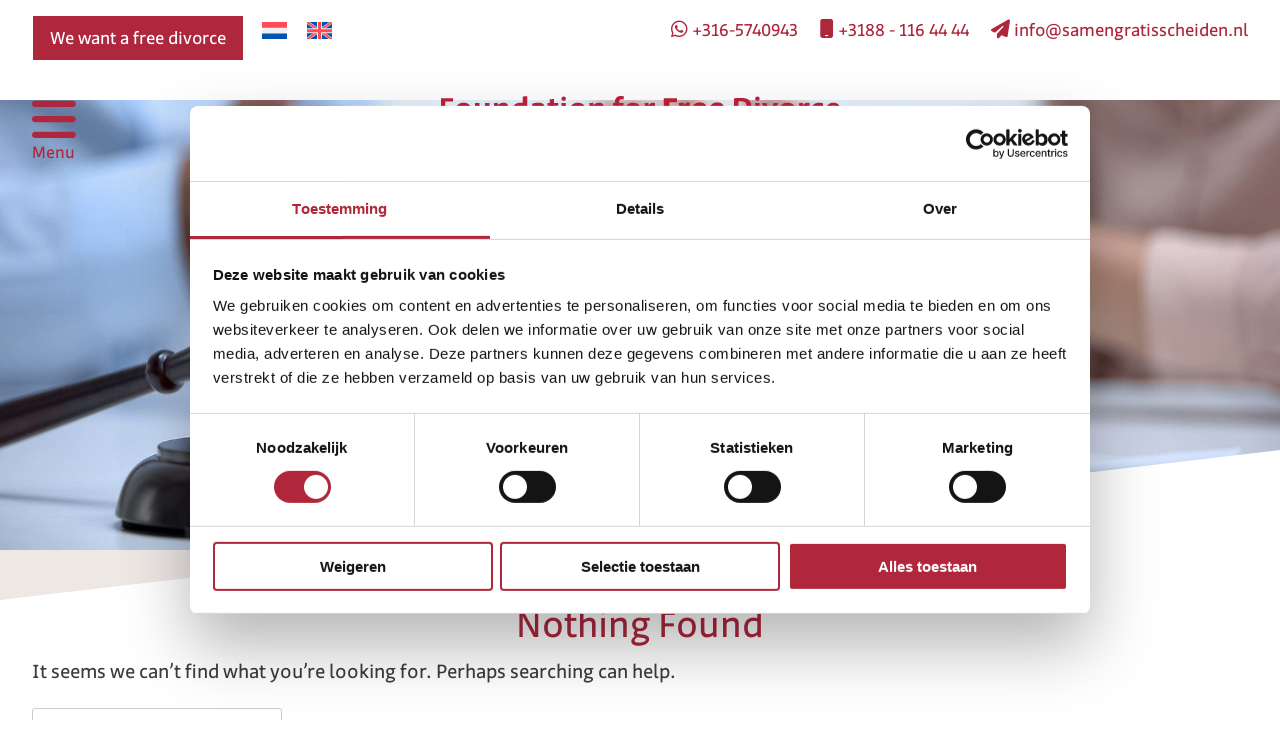

--- FILE ---
content_type: text/html; charset=UTF-8
request_url: https://samengratisscheiden.nl/en/tag/registers-en/
body_size: 45257
content:

<!DOCTYPE html>
<html lang="nl">
<head>
<script id="Cookiebot" src="https://consent.cookiebot.com/uc.js" data-cbid="2cea4cff-eef1-4ceb-b635-fd0da94f7c1c" data-blockingmode="auto" type="text/javascript"></script>

<!-- <meta name="robots" content="nofollow" /> -->
<meta charset="UTF-8">
<meta name="viewport" content="width=device-width">

<link rel="profile" href="https://gmpg.org/xfn/11">
<link rel="pingback" href="https://samengratisscheiden.nl/xmlrpc.php">
<link rel="shortcut icon" href="https://samengratisscheiden.nl/favicon.ico">
<link rel="stylesheet" href="https://use.typekit.net/zrl4ltq.css">	
<link rel="stylesheet" type="text/css" href="https://samengratisscheiden.nl/wp-content/themes/silvertheme-child/slick/slick.css">
<link rel="stylesheet" href="https://cdnjs.cloudflare.com/ajax/libs/font-awesome/5.15.2/css/all.min.css" integrity="sha512-HK5fgLBL+xu6dm/Ii3z4xhlSUyZgTT9tuc/hSrtw6uzJOvgRr2a9jyxxT1ely+B+xFAmJKVSTbpM/CuL7qxO8w==" crossorigin="anonymous">
	
<meta name='robots' content='index, follow, max-image-preview:large, max-snippet:-1, max-video-preview:-1' />

	<!-- This site is optimized with the Yoast SEO plugin v26.8 - https://yoast.com/product/yoast-seo-wordpress/ -->
	<title>registers Archives - Samen Gratis Scheiden</title>
	<link rel="canonical" href="https://samengratisscheiden.nl/tag/registers-en/" />
	<meta property="og:locale" content="en_US" />
	<meta property="og:type" content="article" />
	<meta property="og:title" content="registers Archives - Samen Gratis Scheiden" />
	<meta property="og:url" content="https://samengratisscheiden.nl/tag/registers-en/" />
	<meta property="og:site_name" content="Samen Gratis Scheiden" />
	<meta name="twitter:card" content="summary_large_image" />
	<script type="application/ld+json" class="yoast-schema-graph">{"@context":"https://schema.org","@graph":[{"@type":"CollectionPage","@id":"https://samengratisscheiden.nl/tag/registers-en/","url":"https://samengratisscheiden.nl/tag/registers-en/","name":"registers Archives - Samen Gratis Scheiden","isPartOf":{"@id":"https://samengratisscheiden.nl/en/#website"},"breadcrumb":{"@id":"https://samengratisscheiden.nl/tag/registers-en/#breadcrumb"},"inLanguage":"en-US"},{"@type":"BreadcrumbList","@id":"https://samengratisscheiden.nl/tag/registers-en/#breadcrumb","itemListElement":[{"@type":"ListItem","position":1,"name":"Home","item":"https://samengratisscheiden.nl/en/"},{"@type":"ListItem","position":2,"name":"registers"}]},{"@type":"WebSite","@id":"https://samengratisscheiden.nl/en/#website","url":"https://samengratisscheiden.nl/en/","name":"Samen Gratis Scheiden","description":"","potentialAction":[{"@type":"SearchAction","target":{"@type":"EntryPoint","urlTemplate":"https://samengratisscheiden.nl/en/?s={search_term_string}"},"query-input":{"@type":"PropertyValueSpecification","valueRequired":true,"valueName":"search_term_string"}}],"inLanguage":"en-US"}]}</script>
	<!-- / Yoast SEO plugin. -->


<link rel='dns-prefetch' href='//www.googletagmanager.com' />
<link rel="alternate" type="application/rss+xml" title="Samen Gratis Scheiden &raquo; Feed" href="https://samengratisscheiden.nl/en/feed/" />
<link rel="alternate" type="application/rss+xml" title="Samen Gratis Scheiden &raquo; Comments Feed" href="https://samengratisscheiden.nl/en/comments/feed/" />
<link rel="alternate" type="application/rss+xml" title="Samen Gratis Scheiden &raquo; registers Tag Feed" href="https://samengratisscheiden.nl/tag/registers-en/feed/" />
<style id='wp-img-auto-sizes-contain-inline-css' type='text/css'>
img:is([sizes=auto i],[sizes^="auto," i]){contain-intrinsic-size:3000px 1500px}
/*# sourceURL=wp-img-auto-sizes-contain-inline-css */
</style>
<style id='wp-emoji-styles-inline-css' type='text/css'>

	img.wp-smiley, img.emoji {
		display: inline !important;
		border: none !important;
		box-shadow: none !important;
		height: 1em !important;
		width: 1em !important;
		margin: 0 0.07em !important;
		vertical-align: -0.1em !important;
		background: none !important;
		padding: 0 !important;
	}
/*# sourceURL=wp-emoji-styles-inline-css */
</style>
<style id='wp-block-library-inline-css' type='text/css'>
:root{--wp-block-synced-color:#7a00df;--wp-block-synced-color--rgb:122,0,223;--wp-bound-block-color:var(--wp-block-synced-color);--wp-editor-canvas-background:#ddd;--wp-admin-theme-color:#007cba;--wp-admin-theme-color--rgb:0,124,186;--wp-admin-theme-color-darker-10:#006ba1;--wp-admin-theme-color-darker-10--rgb:0,107,160.5;--wp-admin-theme-color-darker-20:#005a87;--wp-admin-theme-color-darker-20--rgb:0,90,135;--wp-admin-border-width-focus:2px}@media (min-resolution:192dpi){:root{--wp-admin-border-width-focus:1.5px}}.wp-element-button{cursor:pointer}:root .has-very-light-gray-background-color{background-color:#eee}:root .has-very-dark-gray-background-color{background-color:#313131}:root .has-very-light-gray-color{color:#eee}:root .has-very-dark-gray-color{color:#313131}:root .has-vivid-green-cyan-to-vivid-cyan-blue-gradient-background{background:linear-gradient(135deg,#00d084,#0693e3)}:root .has-purple-crush-gradient-background{background:linear-gradient(135deg,#34e2e4,#4721fb 50%,#ab1dfe)}:root .has-hazy-dawn-gradient-background{background:linear-gradient(135deg,#faaca8,#dad0ec)}:root .has-subdued-olive-gradient-background{background:linear-gradient(135deg,#fafae1,#67a671)}:root .has-atomic-cream-gradient-background{background:linear-gradient(135deg,#fdd79a,#004a59)}:root .has-nightshade-gradient-background{background:linear-gradient(135deg,#330968,#31cdcf)}:root .has-midnight-gradient-background{background:linear-gradient(135deg,#020381,#2874fc)}:root{--wp--preset--font-size--normal:16px;--wp--preset--font-size--huge:42px}.has-regular-font-size{font-size:1em}.has-larger-font-size{font-size:2.625em}.has-normal-font-size{font-size:var(--wp--preset--font-size--normal)}.has-huge-font-size{font-size:var(--wp--preset--font-size--huge)}.has-text-align-center{text-align:center}.has-text-align-left{text-align:left}.has-text-align-right{text-align:right}.has-fit-text{white-space:nowrap!important}#end-resizable-editor-section{display:none}.aligncenter{clear:both}.items-justified-left{justify-content:flex-start}.items-justified-center{justify-content:center}.items-justified-right{justify-content:flex-end}.items-justified-space-between{justify-content:space-between}.screen-reader-text{border:0;clip-path:inset(50%);height:1px;margin:-1px;overflow:hidden;padding:0;position:absolute;width:1px;word-wrap:normal!important}.screen-reader-text:focus{background-color:#ddd;clip-path:none;color:#444;display:block;font-size:1em;height:auto;left:5px;line-height:normal;padding:15px 23px 14px;text-decoration:none;top:5px;width:auto;z-index:100000}html :where(.has-border-color){border-style:solid}html :where([style*=border-top-color]){border-top-style:solid}html :where([style*=border-right-color]){border-right-style:solid}html :where([style*=border-bottom-color]){border-bottom-style:solid}html :where([style*=border-left-color]){border-left-style:solid}html :where([style*=border-width]){border-style:solid}html :where([style*=border-top-width]){border-top-style:solid}html :where([style*=border-right-width]){border-right-style:solid}html :where([style*=border-bottom-width]){border-bottom-style:solid}html :where([style*=border-left-width]){border-left-style:solid}html :where(img[class*=wp-image-]){height:auto;max-width:100%}:where(figure){margin:0 0 1em}html :where(.is-position-sticky){--wp-admin--admin-bar--position-offset:var(--wp-admin--admin-bar--height,0px)}@media screen and (max-width:600px){html :where(.is-position-sticky){--wp-admin--admin-bar--position-offset:0px}}

/*# sourceURL=wp-block-library-inline-css */
</style><style id='global-styles-inline-css' type='text/css'>
:root{--wp--preset--aspect-ratio--square: 1;--wp--preset--aspect-ratio--4-3: 4/3;--wp--preset--aspect-ratio--3-4: 3/4;--wp--preset--aspect-ratio--3-2: 3/2;--wp--preset--aspect-ratio--2-3: 2/3;--wp--preset--aspect-ratio--16-9: 16/9;--wp--preset--aspect-ratio--9-16: 9/16;--wp--preset--color--black: #000000;--wp--preset--color--cyan-bluish-gray: #abb8c3;--wp--preset--color--white: #ffffff;--wp--preset--color--pale-pink: #f78da7;--wp--preset--color--vivid-red: #cf2e2e;--wp--preset--color--luminous-vivid-orange: #ff6900;--wp--preset--color--luminous-vivid-amber: #fcb900;--wp--preset--color--light-green-cyan: #7bdcb5;--wp--preset--color--vivid-green-cyan: #00d084;--wp--preset--color--pale-cyan-blue: #8ed1fc;--wp--preset--color--vivid-cyan-blue: #0693e3;--wp--preset--color--vivid-purple: #9b51e0;--wp--preset--gradient--vivid-cyan-blue-to-vivid-purple: linear-gradient(135deg,rgb(6,147,227) 0%,rgb(155,81,224) 100%);--wp--preset--gradient--light-green-cyan-to-vivid-green-cyan: linear-gradient(135deg,rgb(122,220,180) 0%,rgb(0,208,130) 100%);--wp--preset--gradient--luminous-vivid-amber-to-luminous-vivid-orange: linear-gradient(135deg,rgb(252,185,0) 0%,rgb(255,105,0) 100%);--wp--preset--gradient--luminous-vivid-orange-to-vivid-red: linear-gradient(135deg,rgb(255,105,0) 0%,rgb(207,46,46) 100%);--wp--preset--gradient--very-light-gray-to-cyan-bluish-gray: linear-gradient(135deg,rgb(238,238,238) 0%,rgb(169,184,195) 100%);--wp--preset--gradient--cool-to-warm-spectrum: linear-gradient(135deg,rgb(74,234,220) 0%,rgb(151,120,209) 20%,rgb(207,42,186) 40%,rgb(238,44,130) 60%,rgb(251,105,98) 80%,rgb(254,248,76) 100%);--wp--preset--gradient--blush-light-purple: linear-gradient(135deg,rgb(255,206,236) 0%,rgb(152,150,240) 100%);--wp--preset--gradient--blush-bordeaux: linear-gradient(135deg,rgb(254,205,165) 0%,rgb(254,45,45) 50%,rgb(107,0,62) 100%);--wp--preset--gradient--luminous-dusk: linear-gradient(135deg,rgb(255,203,112) 0%,rgb(199,81,192) 50%,rgb(65,88,208) 100%);--wp--preset--gradient--pale-ocean: linear-gradient(135deg,rgb(255,245,203) 0%,rgb(182,227,212) 50%,rgb(51,167,181) 100%);--wp--preset--gradient--electric-grass: linear-gradient(135deg,rgb(202,248,128) 0%,rgb(113,206,126) 100%);--wp--preset--gradient--midnight: linear-gradient(135deg,rgb(2,3,129) 0%,rgb(40,116,252) 100%);--wp--preset--font-size--small: 13px;--wp--preset--font-size--medium: 20px;--wp--preset--font-size--large: 36px;--wp--preset--font-size--x-large: 42px;--wp--preset--spacing--20: 0.44rem;--wp--preset--spacing--30: 0.67rem;--wp--preset--spacing--40: 1rem;--wp--preset--spacing--50: 1.5rem;--wp--preset--spacing--60: 2.25rem;--wp--preset--spacing--70: 3.38rem;--wp--preset--spacing--80: 5.06rem;--wp--preset--shadow--natural: 6px 6px 9px rgba(0, 0, 0, 0.2);--wp--preset--shadow--deep: 12px 12px 50px rgba(0, 0, 0, 0.4);--wp--preset--shadow--sharp: 6px 6px 0px rgba(0, 0, 0, 0.2);--wp--preset--shadow--outlined: 6px 6px 0px -3px rgb(255, 255, 255), 6px 6px rgb(0, 0, 0);--wp--preset--shadow--crisp: 6px 6px 0px rgb(0, 0, 0);}:where(.is-layout-flex){gap: 0.5em;}:where(.is-layout-grid){gap: 0.5em;}body .is-layout-flex{display: flex;}.is-layout-flex{flex-wrap: wrap;align-items: center;}.is-layout-flex > :is(*, div){margin: 0;}body .is-layout-grid{display: grid;}.is-layout-grid > :is(*, div){margin: 0;}:where(.wp-block-columns.is-layout-flex){gap: 2em;}:where(.wp-block-columns.is-layout-grid){gap: 2em;}:where(.wp-block-post-template.is-layout-flex){gap: 1.25em;}:where(.wp-block-post-template.is-layout-grid){gap: 1.25em;}.has-black-color{color: var(--wp--preset--color--black) !important;}.has-cyan-bluish-gray-color{color: var(--wp--preset--color--cyan-bluish-gray) !important;}.has-white-color{color: var(--wp--preset--color--white) !important;}.has-pale-pink-color{color: var(--wp--preset--color--pale-pink) !important;}.has-vivid-red-color{color: var(--wp--preset--color--vivid-red) !important;}.has-luminous-vivid-orange-color{color: var(--wp--preset--color--luminous-vivid-orange) !important;}.has-luminous-vivid-amber-color{color: var(--wp--preset--color--luminous-vivid-amber) !important;}.has-light-green-cyan-color{color: var(--wp--preset--color--light-green-cyan) !important;}.has-vivid-green-cyan-color{color: var(--wp--preset--color--vivid-green-cyan) !important;}.has-pale-cyan-blue-color{color: var(--wp--preset--color--pale-cyan-blue) !important;}.has-vivid-cyan-blue-color{color: var(--wp--preset--color--vivid-cyan-blue) !important;}.has-vivid-purple-color{color: var(--wp--preset--color--vivid-purple) !important;}.has-black-background-color{background-color: var(--wp--preset--color--black) !important;}.has-cyan-bluish-gray-background-color{background-color: var(--wp--preset--color--cyan-bluish-gray) !important;}.has-white-background-color{background-color: var(--wp--preset--color--white) !important;}.has-pale-pink-background-color{background-color: var(--wp--preset--color--pale-pink) !important;}.has-vivid-red-background-color{background-color: var(--wp--preset--color--vivid-red) !important;}.has-luminous-vivid-orange-background-color{background-color: var(--wp--preset--color--luminous-vivid-orange) !important;}.has-luminous-vivid-amber-background-color{background-color: var(--wp--preset--color--luminous-vivid-amber) !important;}.has-light-green-cyan-background-color{background-color: var(--wp--preset--color--light-green-cyan) !important;}.has-vivid-green-cyan-background-color{background-color: var(--wp--preset--color--vivid-green-cyan) !important;}.has-pale-cyan-blue-background-color{background-color: var(--wp--preset--color--pale-cyan-blue) !important;}.has-vivid-cyan-blue-background-color{background-color: var(--wp--preset--color--vivid-cyan-blue) !important;}.has-vivid-purple-background-color{background-color: var(--wp--preset--color--vivid-purple) !important;}.has-black-border-color{border-color: var(--wp--preset--color--black) !important;}.has-cyan-bluish-gray-border-color{border-color: var(--wp--preset--color--cyan-bluish-gray) !important;}.has-white-border-color{border-color: var(--wp--preset--color--white) !important;}.has-pale-pink-border-color{border-color: var(--wp--preset--color--pale-pink) !important;}.has-vivid-red-border-color{border-color: var(--wp--preset--color--vivid-red) !important;}.has-luminous-vivid-orange-border-color{border-color: var(--wp--preset--color--luminous-vivid-orange) !important;}.has-luminous-vivid-amber-border-color{border-color: var(--wp--preset--color--luminous-vivid-amber) !important;}.has-light-green-cyan-border-color{border-color: var(--wp--preset--color--light-green-cyan) !important;}.has-vivid-green-cyan-border-color{border-color: var(--wp--preset--color--vivid-green-cyan) !important;}.has-pale-cyan-blue-border-color{border-color: var(--wp--preset--color--pale-cyan-blue) !important;}.has-vivid-cyan-blue-border-color{border-color: var(--wp--preset--color--vivid-cyan-blue) !important;}.has-vivid-purple-border-color{border-color: var(--wp--preset--color--vivid-purple) !important;}.has-vivid-cyan-blue-to-vivid-purple-gradient-background{background: var(--wp--preset--gradient--vivid-cyan-blue-to-vivid-purple) !important;}.has-light-green-cyan-to-vivid-green-cyan-gradient-background{background: var(--wp--preset--gradient--light-green-cyan-to-vivid-green-cyan) !important;}.has-luminous-vivid-amber-to-luminous-vivid-orange-gradient-background{background: var(--wp--preset--gradient--luminous-vivid-amber-to-luminous-vivid-orange) !important;}.has-luminous-vivid-orange-to-vivid-red-gradient-background{background: var(--wp--preset--gradient--luminous-vivid-orange-to-vivid-red) !important;}.has-very-light-gray-to-cyan-bluish-gray-gradient-background{background: var(--wp--preset--gradient--very-light-gray-to-cyan-bluish-gray) !important;}.has-cool-to-warm-spectrum-gradient-background{background: var(--wp--preset--gradient--cool-to-warm-spectrum) !important;}.has-blush-light-purple-gradient-background{background: var(--wp--preset--gradient--blush-light-purple) !important;}.has-blush-bordeaux-gradient-background{background: var(--wp--preset--gradient--blush-bordeaux) !important;}.has-luminous-dusk-gradient-background{background: var(--wp--preset--gradient--luminous-dusk) !important;}.has-pale-ocean-gradient-background{background: var(--wp--preset--gradient--pale-ocean) !important;}.has-electric-grass-gradient-background{background: var(--wp--preset--gradient--electric-grass) !important;}.has-midnight-gradient-background{background: var(--wp--preset--gradient--midnight) !important;}.has-small-font-size{font-size: var(--wp--preset--font-size--small) !important;}.has-medium-font-size{font-size: var(--wp--preset--font-size--medium) !important;}.has-large-font-size{font-size: var(--wp--preset--font-size--large) !important;}.has-x-large-font-size{font-size: var(--wp--preset--font-size--x-large) !important;}
/*# sourceURL=global-styles-inline-css */
</style>

<style id='classic-theme-styles-inline-css' type='text/css'>
/*! This file is auto-generated */
.wp-block-button__link{color:#fff;background-color:#32373c;border-radius:9999px;box-shadow:none;text-decoration:none;padding:calc(.667em + 2px) calc(1.333em + 2px);font-size:1.125em}.wp-block-file__button{background:#32373c;color:#fff;text-decoration:none}
/*# sourceURL=/wp-includes/css/classic-themes.min.css */
</style>
<link rel='stylesheet' id='fontAwesome-css' href='https://samengratisscheiden.nl/wp-content/plugins/lightbox-block/assets/css/font-awesome.min.css?ver=6.5.2' type='text/css' media='all' />
<link rel='stylesheet' id='lbb-custom-popup-css' href='https://samengratisscheiden.nl/wp-content/plugins/lightbox-block/build/custom-popup.css?ver=1.1.38' type='text/css' media='all' />
<link rel='stylesheet' id='wpml-legacy-horizontal-list-0-css' href='https://samengratisscheiden.nl/wp-content/plugins/sitepress-multilingual-cms/templates/language-switchers/legacy-list-horizontal/style.min.css?ver=1' type='text/css' media='all' />
<style id='wpml-legacy-horizontal-list-0-inline-css' type='text/css'>
.wpml-ls-statics-footer a, .wpml-ls-statics-footer .wpml-ls-sub-menu a, .wpml-ls-statics-footer .wpml-ls-sub-menu a:link, .wpml-ls-statics-footer li:not(.wpml-ls-current-language) .wpml-ls-link, .wpml-ls-statics-footer li:not(.wpml-ls-current-language) .wpml-ls-link:link {color:#444444;background-color:#ffffff;}.wpml-ls-statics-footer .wpml-ls-sub-menu a:hover,.wpml-ls-statics-footer .wpml-ls-sub-menu a:focus, .wpml-ls-statics-footer .wpml-ls-sub-menu a:link:hover, .wpml-ls-statics-footer .wpml-ls-sub-menu a:link:focus {color:#000000;background-color:#eeeeee;}.wpml-ls-statics-footer .wpml-ls-current-language > a {color:#444444;background-color:#ffffff;}.wpml-ls-statics-footer .wpml-ls-current-language:hover>a, .wpml-ls-statics-footer .wpml-ls-current-language>a:focus {color:#000000;background-color:#eeeeee;}
/*# sourceURL=wpml-legacy-horizontal-list-0-inline-css */
</style>
<link rel='stylesheet' id='cms-navigation-style-base-css' href='https://samengratisscheiden.nl/wp-content/plugins/wpml-cms-nav/res/css/cms-navigation-base.css?ver=1.5.6' type='text/css' media='screen' />
<link rel='stylesheet' id='cms-navigation-style-css' href='https://samengratisscheiden.nl/wp-content/plugins/wpml-cms-nav/res/css/cms-navigation.css?ver=1.5.6' type='text/css' media='screen' />
<link rel='stylesheet' id='parent-style-css' href='https://samengratisscheiden.nl/wp-content/themes/silvertheme/style.css?ver=6.9' type='text/css' media='all' />
<link rel='stylesheet' id='style-css' href='https://samengratisscheiden.nl/wp-content/themes/silvertheme-child/style.css?ver=6.9' type='text/css' media='all' />
<script type="text/javascript" id="wpml-cookie-js-extra">
/* <![CDATA[ */
var wpml_cookies = {"wp-wpml_current_language":{"value":"en","expires":1,"path":"/"}};
var wpml_cookies = {"wp-wpml_current_language":{"value":"en","expires":1,"path":"/"}};
//# sourceURL=wpml-cookie-js-extra
/* ]]> */
</script>
<script type="text/javascript" src="https://samengratisscheiden.nl/wp-content/plugins/sitepress-multilingual-cms/res/js/cookies/language-cookie.js?ver=486900" id="wpml-cookie-js" defer="defer" data-wp-strategy="defer"></script>
<script type="text/javascript" src="https://samengratisscheiden.nl/wp-content/plugins/lightbox-block/build/custom-popup.js?ver=1.1.38" id="lbb-custom-popup-js"></script>
<script type="text/javascript" src="https://samengratisscheiden.nl/wp-includes/js/jquery/jquery.min.js?ver=3.7.1" id="jquery-core-js"></script>
<script type="text/javascript" src="https://samengratisscheiden.nl/wp-includes/js/jquery/jquery-migrate.min.js?ver=3.4.1" id="jquery-migrate-js"></script>

<!-- Google tag (gtag.js) snippet added by Site Kit -->
<!-- Google Ads snippet added by Site Kit -->
<script type="text/javascript" src="https://www.googletagmanager.com/gtag/js?id=AW-373463097" id="google_gtagjs-js" async></script>
<script type="text/javascript" id="google_gtagjs-js-after">
/* <![CDATA[ */
window.dataLayer = window.dataLayer || [];function gtag(){dataLayer.push(arguments);}
gtag("js", new Date());
gtag("set", "developer_id.dZTNiMT", true);
gtag("config", "AW-373463097");
 window._googlesitekit = window._googlesitekit || {}; window._googlesitekit.throttledEvents = []; window._googlesitekit.gtagEvent = (name, data) => { var key = JSON.stringify( { name, data } ); if ( !! window._googlesitekit.throttledEvents[ key ] ) { return; } window._googlesitekit.throttledEvents[ key ] = true; setTimeout( () => { delete window._googlesitekit.throttledEvents[ key ]; }, 5 ); gtag( "event", name, { ...data, event_source: "site-kit" } ); }; 
//# sourceURL=google_gtagjs-js-after
/* ]]> */
</script>
<link rel="https://api.w.org/" href="https://samengratisscheiden.nl/en/wp-json/" /><link rel="alternate" title="JSON" type="application/json" href="https://samengratisscheiden.nl/en/wp-json/wp/v2/tags/65" /><link rel="EditURI" type="application/rsd+xml" title="RSD" href="https://samengratisscheiden.nl/xmlrpc.php?rsd" />
<meta name="generator" content="WordPress 6.9" />
<meta name="generator" content="WPML ver:4.8.6 stt:37,1;" />
<meta name="generator" content="Site Kit by Google 1.171.0" /><!-- Google Tag Manager -->
<script>(function(w,d,s,l,i){w[l]=w[l]||[];w[l].push({'gtm.start':
new Date().getTime(),event:'gtm.js'});var f=d.getElementsByTagName(s)[0],
j=d.createElement(s),dl=l!='dataLayer'?'&l='+l:'';j.async=true;j.src=
'https://www.googletagmanager.com/gtm.js?id='+i+dl;f.parentNode.insertBefore(j,f);
})(window,document,'script','dataLayer','GTM-NNRWXMP');</script>
<!-- End Google Tag Manager --><link rel="icon" href="https://samengratisscheiden.nl/wp-content/uploads/cropped-favicon-32x32.jpg" sizes="32x32" />
<link rel="icon" href="https://samengratisscheiden.nl/wp-content/uploads/cropped-favicon-192x192.jpg" sizes="192x192" />
<link rel="apple-touch-icon" href="https://samengratisscheiden.nl/wp-content/uploads/cropped-favicon-180x180.jpg" />
<meta name="msapplication-TileImage" content="https://samengratisscheiden.nl/wp-content/uploads/cropped-favicon-270x270.jpg" />
	<script src="https://ajax.googleapis.com/ajax/libs/jquery/3.2.1/jquery.min.js"></script>

<script src="https://samengratisscheiden.nl/wp-content/themes/silvertheme-child/slick/slick.min.js"></script>
<!-- Google Tag Manager -->
<script>(function(w,d,s,l,i){w[l]=w[l]||[];w[l].push({'gtm.start':
new Date().getTime(),event:'gtm.js'});var f=d.getElementsByTagName(s)[0],
j=d.createElement(s),dl=l!='dataLayer'?'&l='+l:'';j.async=true;j.src=
'https://www.googletagmanager.com/gtm.js?id='+i+dl;f.parentNode.insertBefore(j,f);
})(window,document,'script','dataLayer','GTM-NNRWXMP');</script>
<!-- End Google Tag Manager -->
</head>

<body data-rsssl=1 class="archive tag tag-registers-en tag-65 wp-theme-silvertheme wp-child-theme-silvertheme-child">
<!-- Google Tag Manager (noscript) -->
<noscript><iframe src="https://www.googletagmanager.com/ns.html?id=GTM-NNRWXMP"
height="0" width="0" style="display:none;visibility:hidden"></iframe></noscript>
<!-- End Google Tag Manager (noscript) -->
<div id="page" class="hfeed site">
    <header id="masthead" class="site-header" role="banner">
		<div class="cta-left">
			<div class="cta-left-button"><p><a class="button" href="https://samengratisscheiden.nl/en/contact/">We want a free divorce</a></p>
</div>
			<div class="wpml">
<div class="wpml-ls-statics-shortcode_actions wpml-ls wpml-ls-legacy-list-horizontal">
	<ul role="menu"><li class="wpml-ls-slot-shortcode_actions wpml-ls-item wpml-ls-item-nl wpml-ls-first-item wpml-ls-item-legacy-list-horizontal" role="none">
				<a href="https://samengratisscheiden.nl/tag/registers-en/" class="wpml-ls-link" role="menuitem"  aria-label="Switch to Dutch" title="Switch to Dutch" >
                                            <img
            class="wpml-ls-flag"
            src="https://samengratisscheiden.nl/wp-content/plugins/sitepress-multilingual-cms/res/flags/nl.svg"
            alt="Dutch"
            width=25
            
    /></a>
			</li><li class="wpml-ls-slot-shortcode_actions wpml-ls-item wpml-ls-item-en wpml-ls-current-language wpml-ls-last-item wpml-ls-item-legacy-list-horizontal" role="none">
				<a href="https://samengratisscheiden.nl/en/" class="wpml-ls-link" role="menuitem" >
                                            <img
            class="wpml-ls-flag"
            src="https://samengratisscheiden.nl/wp-content/plugins/sitepress-multilingual-cms/res/flags/en.svg"
            alt="English"
            width=25
            
    /></a>
			</li></ul>
</div>
</div>
		</div>
		 <div class="cta-top">
	<a href="https://api.whatsapp.com/send?phone=+31657409743" target="_blank"><i class="fab fa-whatsapp"></i> +316-5740943</a>
    <a href="tel:+3188 - 116 44 44"><i class="fas fa-mobile"></i> +3188 - 116 44 44</a>
    <a href="mailto:info@samengratisscheiden.nl"><i class="fas fa-paper-plane"></i> info@samengratisscheiden.nl</a>
  </div>
              <hgroup class="logo-middle">
                <div class="site-logo left"><a href="https://samengratisscheiden.nl/en/">
<img src="https://samengratisscheiden.nl/wp-content/uploads/logo-en.svg" /></a></div>
          <nav role="navigation" class="site-navigation main-navigation">
              <div class="assistive-text">Menu</div>
              <div class="assistive-text skip-link"><a href="#content" title="Skip to content">Skip to content</a></div>
              <div class="menu-menu-1-container"><ul id="menu-menu-1" class="menu"><li id="menu-item-1387" class="menu-item menu-item-type-post_type menu-item-object-page menu-item-home menu-item-1387"><a href="https://samengratisscheiden.nl/en/" data-ps2id-api="true">Home</a></li>
<li id="menu-item-1417" class="menu-item menu-item-type-post_type menu-item-object-page menu-item-1417"><a href="https://samengratisscheiden.nl/en/about-us/" data-ps2id-api="true">About us</a></li>
<li id="menu-item-1418" class="menu-item menu-item-type-post_type menu-item-object-page menu-item-1418"><a href="https://samengratisscheiden.nl/en/for-whom/" data-ps2id-api="true">For whom</a></li>
<li id="menu-item-1419" class="menu-item menu-item-type-post_type menu-item-object-page menu-item-1419"><a href="https://samengratisscheiden.nl/en/method/" data-ps2id-api="true">Method</a></li>
<li id="menu-item-1421" class="menu-item menu-item-type-post_type menu-item-object-page menu-item-1421"><a href="https://samengratisscheiden.nl/en/mediators/" data-ps2id-api="true">Mediators</a></li>
<li id="menu-item-1422" class="menu-item menu-item-type-post_type menu-item-object-page menu-item-has-children menu-item-1422"><a href="https://samengratisscheiden.nl/en/contact/" data-ps2id-api="true">Contact</a>
<ul class="sub-menu">
	<li id="menu-item-1416" class="menu-item menu-item-type-post_type menu-item-object-page menu-item-1416"><a href="https://samengratisscheiden.nl/en/samen-gratis-scheiden/" data-ps2id-api="true">Divorce Together for Free</a></li>
	<li id="menu-item-1420" class="menu-item menu-item-type-post_type menu-item-object-page menu-item-1420"><a href="https://samengratisscheiden.nl/en/locations/" data-ps2id-api="true">Locations</a></li>
</ul>
</li>
<li id="menu-item-1401" class="menu-item menu-item-type-post_type menu-item-object-page menu-item-1401"><a href="https://samengratisscheiden.nl/en/f-a-q/" data-ps2id-api="true">F A Q</a></li>
</ul></div>          </nav><!-- .site-navigation .main-navigation -->
		  <div class="mobile-button"><i class="fas fa-bars"></i><div class="menu">Menu</div></div>
          <div class="mobile-menu">
            <div class="menu-menu-1-container"><ul id="menu-menu-2" class="menu"><li class="menu-item menu-item-type-post_type menu-item-object-page menu-item-home menu-item-1387"><a href="https://samengratisscheiden.nl/en/" data-ps2id-api="true">Home</a></li>
<li class="menu-item menu-item-type-post_type menu-item-object-page menu-item-1417"><a href="https://samengratisscheiden.nl/en/about-us/" data-ps2id-api="true">About us</a></li>
<li class="menu-item menu-item-type-post_type menu-item-object-page menu-item-1418"><a href="https://samengratisscheiden.nl/en/for-whom/" data-ps2id-api="true">For whom</a></li>
<li class="menu-item menu-item-type-post_type menu-item-object-page menu-item-1419"><a href="https://samengratisscheiden.nl/en/method/" data-ps2id-api="true">Method</a></li>
<li class="menu-item menu-item-type-post_type menu-item-object-page menu-item-1421"><a href="https://samengratisscheiden.nl/en/mediators/" data-ps2id-api="true">Mediators</a></li>
<li class="menu-item menu-item-type-post_type menu-item-object-page menu-item-has-children menu-item-1422"><a href="https://samengratisscheiden.nl/en/contact/" data-ps2id-api="true">Contact</a>
<ul class="sub-menu">
	<li class="menu-item menu-item-type-post_type menu-item-object-page menu-item-1416"><a href="https://samengratisscheiden.nl/en/samen-gratis-scheiden/" data-ps2id-api="true">Divorce Together for Free</a></li>
	<li class="menu-item menu-item-type-post_type menu-item-object-page menu-item-1420"><a href="https://samengratisscheiden.nl/en/locations/" data-ps2id-api="true">Locations</a></li>
</ul>
</li>
<li class="menu-item menu-item-type-post_type menu-item-object-page menu-item-1401"><a href="https://samengratisscheiden.nl/en/f-a-q/" data-ps2id-api="true">F A Q</a></li>
</ul></div>          </div>
        </hgroup>
    </header><!-- #masthead .site-header -->		
  <div id="banner" class="bg">
   <div class="banner-inner">
                <div class="banner-slide">
            <img src="https://samengratisscheiden.nl/wp-content/uploads/scheiden-3-e1764239745784.jpg" />
        </div>
    </div>
    <div id="tekstvlak">
    <div class="tekstvlak-inner" id="tekst"></div>
</div>
<div class="arrow-down">
    <img src="https://samengratisscheiden.nl/wp-content/themes/silvertheme-child/img/arrow-down.svg" alt="Pijl naar beneden" />
</div>

<script>
    window.addEventListener("load", function() {
        var tekstElement = document.getElementById('tekst');
        if (tekstElement) {
            tekstElement.classList.add('zichtbaar');
        }
    });
</script>
</div>
				
	<script>		
			function nextSlide(containerSelector) {
    const container = document.querySelector(containerSelector);
    container.scrollBy({ left: container.clientWidth, behavior: 'smooth' });
}

function prevSlide(containerSelector) {
    const container = document.querySelector(containerSelector);
    container.scrollBy({ left: -container.clientWidth, behavior: 'smooth' });
}

// Automatisch schuiven elke 5 seconden
function startAutoplay(containerSelector, interval = 5000) {
    const container = document.querySelector(containerSelector);
    setInterval(() => {
        // Check of we aan het einde zijn
        if (container.scrollLeft + container.clientWidth >= container.scrollWidth) {
            container.scrollTo({ left: 0, behavior: 'smooth' }); // Ga terug naar het begin
        } else {
            container.scrollBy({ left: container.clientWidth, behavior: 'smooth' }); // Naar volgende
        }
    }, interval);
}

// Autoplay starten voor banner en footer
document.addEventListener('DOMContentLoaded', function() {
    startAutoplay('.banner-inner', 5000); // 5 seconden
    startAutoplay('.footer-inner', 5000); // 5 seconden
});
</script>
			<div id="mainContainer">
  <div id="main" class="site-main">
    <section id="primary" class="content-area">
      <div id="content" class="site-content" role="main">

        
  
<article id="post-0" class="post no-results not-found">

    <header class="entry-header">

        <h1 class="entry-title">Nothing Found</h1>

    </header><!-- .entry-header -->



    <div class="entry-content">

        


            <p>It seems we can&rsquo;t find what you&rsquo;re looking for. Perhaps searching can help.</p>

            
    <form method="get" id="searchform" action="https://samengratisscheiden.nl/en/" role="search">

        <label for="s" class="assistive-text">Search</label>

        <input type="text" class="field" name="s" value="" id="s" placeholder="Search &hellip;" />

        <input type="submit" class="submit" name="submit" id="searchsubmit" value="Search" />

    </form>




        
    </div><!-- .entry-content -->

</article><!-- #post-0 .post .no-results .not-found -->


  
  </div><!-- #content .site-content -->
  </section><!-- #primary .content-area -->
</div><!-- #main -->
</div><!-- #mainContainer -->

<div class="bg-balk"></div>
<div id="logos">
  <div class="logos-inner">
					<a href="https://www.verenigingfas.nl/" target="_blank">
	<img src="https://samengratisscheiden.nl/wp-content/uploads/fas-1.png" />
</a>
			
					<a href="https://samengratisscheiden.nl/" target="_blank">
	<img src="https://samengratisscheiden.nl/wp-content/uploads/logo-ssgs@72x-100-1.jpg" />
</a>
			
					<a href="https://www.klantenvertellen.nl/reviews/1000235/stichting-samen-gratis-scheiden" target="_blank">
	<img src="https://samengratisscheiden.nl/wp-content/uploads/klanten-vertellen-1.png" />
</a>
			
		</div>
	</div>
	<footer id="colophon" class="site-footer" role="contentinfo">
		<div class="footercols">
			<div class="footercol"><h3>Contact</h3>
<p>Gildelaan 1B<br />
4761 BA Zevenbergen<br />
Netherlands</p>
<p><a class="button" href="https://maps.app.goo.gl/ocbwt27DAKbPgzUt8" target="_blank" rel="noopener">Route</a></p>
</div>
			<div class="footercol"><h3>Info</h3>
<p><a href="tel:+31881164444">088 &#8211; 116 44 44</a><br />
<a href="mailto:info@samengratisscheiden.nl">info@samengratisscheiden.nl</a></p>
</div>
			<div class="footercol"></div>
			<div class="footercol"><h3>Follow us</h3>
<p><a href="https://www.facebook.com/Stichting-Samen-Gratis-Scheiden-109659367984580/" target="_blank" rel="noopener"><img loading="lazy" decoding="async" class="alignnone wp-image-368" role="img" src="https://samengratisscheiden.nl/wp-content/uploads/facebook-1.svg" alt="" width="30" height="30" /></a>   <a href="https://www.instagram.com/samengratisscheiden/" target="_blank" rel="noopener"><img loading="lazy" decoding="async" class="alignnone wp-image-367" role="img" src="https://samengratisscheiden.nl/wp-content/uploads/instagram.svg" alt="" width="30" height="30" /></a></p>
</div>
		</div>
	</footer><!-- #colophon .site-footer -->
	<div class="site-info">
					2026 | Website door <a href="https://www.silverfish.nl/" target="_blank">Silverfish</a> | Beeld door <a href="https://www.hetcommunicatiemeisje.nl/" target="_blank">Het Communicatie Meisje</a> | Tekst door <a href="https://www.sterkeverhalen.eu/" target="_blank">Sterke Verhalen</a>
	</div><!-- .site-info -->
<div id="mobile-social">
	<a href="#" target="_blank" class=""></a>
    <a href="mailto:info@samengratisscheiden.nl" class="fa fa-paper-plane"></a>
    <a href="tel:+31881164444" class="fas fa-mobile-alt"></a>
    <a href="https://api.whatsapp.com/send?phone=+31657409743" target="_blank" class="fab fa-whatsapp"></a>
  </div>
</div><!-- #page .hfeed .site -->

<script type="speculationrules">
{"prefetch":[{"source":"document","where":{"and":[{"href_matches":"/en/*"},{"not":{"href_matches":["/wp-*.php","/wp-admin/*","/wp-content/uploads/*","/wp-content/*","/wp-content/plugins/*","/wp-content/themes/silvertheme-child/*","/wp-content/themes/silvertheme/*","/en/*\\?(.+)"]}},{"not":{"selector_matches":"a[rel~=\"nofollow\"]"}},{"not":{"selector_matches":".no-prefetch, .no-prefetch a"}}]},"eagerness":"conservative"}]}
</script>

<div class="wpml-ls-statics-footer wpml-ls wpml-ls-legacy-list-horizontal">
	<ul role="menu"><li class="wpml-ls-slot-footer wpml-ls-item wpml-ls-item-nl wpml-ls-first-item wpml-ls-item-legacy-list-horizontal" role="none">
				<a href="https://samengratisscheiden.nl/tag/registers-en/" class="wpml-ls-link" role="menuitem"  aria-label="Switch to Dutch(Nederlands)" title="Switch to Dutch(Nederlands)" >
                                                        <img
            class="wpml-ls-flag"
            src="https://samengratisscheiden.nl/wp-content/plugins/sitepress-multilingual-cms/res/flags/nl.svg"
            alt=""
            width=18
            height=12
    /><span class="wpml-ls-native" lang="nl">Nederlands</span><span class="wpml-ls-display"><span class="wpml-ls-bracket"> (</span>Dutch<span class="wpml-ls-bracket">)</span></span></a>
			</li><li class="wpml-ls-slot-footer wpml-ls-item wpml-ls-item-en wpml-ls-current-language wpml-ls-last-item wpml-ls-item-legacy-list-horizontal" role="none">
				<a href="https://samengratisscheiden.nl/en/" class="wpml-ls-link" role="menuitem" >
                                                        <img
            class="wpml-ls-flag"
            src="https://samengratisscheiden.nl/wp-content/plugins/sitepress-multilingual-cms/res/flags/en.svg"
            alt=""
            width=18
            height=12
    /><span class="wpml-ls-native" role="menuitem">English</span></a>
			</li></ul>
</div>
<script type="text/javascript" id="page-scroll-to-id-plugin-script-js-extra">
/* <![CDATA[ */
var mPS2id_params = {"instances":{"mPS2id_instance_0":{"selector":"a[href*='#']:not([href='#'])","autoSelectorMenuLinks":"true","excludeSelector":"a[href^='#tab-'], a[href^='#tabs-'], a[data-toggle]:not([data-toggle='tooltip']), a[data-slide], a[data-vc-tabs], a[data-vc-accordion], a.screen-reader-text.skip-link","scrollSpeed":800,"autoScrollSpeed":"true","scrollEasing":"easeInOutQuint","scrollingEasing":"easeOutQuint","forceScrollEasing":"false","pageEndSmoothScroll":"true","stopScrollOnUserAction":"false","autoCorrectScroll":"false","autoCorrectScrollExtend":"false","layout":"vertical","offset":0,"dummyOffset":"false","highlightSelector":"","clickedClass":"mPS2id-clicked","targetClass":"mPS2id-target","highlightClass":"mPS2id-highlight","forceSingleHighlight":"false","keepHighlightUntilNext":"false","highlightByNextTarget":"false","appendHash":"false","scrollToHash":"true","scrollToHashForAll":"true","scrollToHashDelay":0,"scrollToHashUseElementData":"true","scrollToHashRemoveUrlHash":"false","disablePluginBelow":0,"adminDisplayWidgetsId":"true","adminTinyMCEbuttons":"true","unbindUnrelatedClickEvents":"false","unbindUnrelatedClickEventsSelector":"","normalizeAnchorPointTargets":"false","encodeLinks":"false"}},"total_instances":"1","shortcode_class":"_ps2id"};
//# sourceURL=page-scroll-to-id-plugin-script-js-extra
/* ]]> */
</script>
<script type="text/javascript" src="https://samengratisscheiden.nl/wp-content/plugins/page-scroll-to-id/js/page-scroll-to-id.min.js?ver=1.7.9" id="page-scroll-to-id-plugin-script-js"></script>
<script type="text/javascript" src="https://samengratisscheiden.nl/wp-content/themes/silvertheme/js/navigation.js?ver=20120206" id="navigation-js"></script>
<script id="wp-emoji-settings" type="application/json">
{"baseUrl":"https://s.w.org/images/core/emoji/17.0.2/72x72/","ext":".png","svgUrl":"https://s.w.org/images/core/emoji/17.0.2/svg/","svgExt":".svg","source":{"concatemoji":"https://samengratisscheiden.nl/wp-includes/js/wp-emoji-release.min.js?ver=6.9"}}
</script>
<script type="module">
/* <![CDATA[ */
/*! This file is auto-generated */
const a=JSON.parse(document.getElementById("wp-emoji-settings").textContent),o=(window._wpemojiSettings=a,"wpEmojiSettingsSupports"),s=["flag","emoji"];function i(e){try{var t={supportTests:e,timestamp:(new Date).valueOf()};sessionStorage.setItem(o,JSON.stringify(t))}catch(e){}}function c(e,t,n){e.clearRect(0,0,e.canvas.width,e.canvas.height),e.fillText(t,0,0);t=new Uint32Array(e.getImageData(0,0,e.canvas.width,e.canvas.height).data);e.clearRect(0,0,e.canvas.width,e.canvas.height),e.fillText(n,0,0);const a=new Uint32Array(e.getImageData(0,0,e.canvas.width,e.canvas.height).data);return t.every((e,t)=>e===a[t])}function p(e,t){e.clearRect(0,0,e.canvas.width,e.canvas.height),e.fillText(t,0,0);var n=e.getImageData(16,16,1,1);for(let e=0;e<n.data.length;e++)if(0!==n.data[e])return!1;return!0}function u(e,t,n,a){switch(t){case"flag":return n(e,"\ud83c\udff3\ufe0f\u200d\u26a7\ufe0f","\ud83c\udff3\ufe0f\u200b\u26a7\ufe0f")?!1:!n(e,"\ud83c\udde8\ud83c\uddf6","\ud83c\udde8\u200b\ud83c\uddf6")&&!n(e,"\ud83c\udff4\udb40\udc67\udb40\udc62\udb40\udc65\udb40\udc6e\udb40\udc67\udb40\udc7f","\ud83c\udff4\u200b\udb40\udc67\u200b\udb40\udc62\u200b\udb40\udc65\u200b\udb40\udc6e\u200b\udb40\udc67\u200b\udb40\udc7f");case"emoji":return!a(e,"\ud83e\u1fac8")}return!1}function f(e,t,n,a){let r;const o=(r="undefined"!=typeof WorkerGlobalScope&&self instanceof WorkerGlobalScope?new OffscreenCanvas(300,150):document.createElement("canvas")).getContext("2d",{willReadFrequently:!0}),s=(o.textBaseline="top",o.font="600 32px Arial",{});return e.forEach(e=>{s[e]=t(o,e,n,a)}),s}function r(e){var t=document.createElement("script");t.src=e,t.defer=!0,document.head.appendChild(t)}a.supports={everything:!0,everythingExceptFlag:!0},new Promise(t=>{let n=function(){try{var e=JSON.parse(sessionStorage.getItem(o));if("object"==typeof e&&"number"==typeof e.timestamp&&(new Date).valueOf()<e.timestamp+604800&&"object"==typeof e.supportTests)return e.supportTests}catch(e){}return null}();if(!n){if("undefined"!=typeof Worker&&"undefined"!=typeof OffscreenCanvas&&"undefined"!=typeof URL&&URL.createObjectURL&&"undefined"!=typeof Blob)try{var e="postMessage("+f.toString()+"("+[JSON.stringify(s),u.toString(),c.toString(),p.toString()].join(",")+"));",a=new Blob([e],{type:"text/javascript"});const r=new Worker(URL.createObjectURL(a),{name:"wpTestEmojiSupports"});return void(r.onmessage=e=>{i(n=e.data),r.terminate(),t(n)})}catch(e){}i(n=f(s,u,c,p))}t(n)}).then(e=>{for(const n in e)a.supports[n]=e[n],a.supports.everything=a.supports.everything&&a.supports[n],"flag"!==n&&(a.supports.everythingExceptFlag=a.supports.everythingExceptFlag&&a.supports[n]);var t;a.supports.everythingExceptFlag=a.supports.everythingExceptFlag&&!a.supports.flag,a.supports.everything||((t=a.source||{}).concatemoji?r(t.concatemoji):t.wpemoji&&t.twemoji&&(r(t.twemoji),r(t.wpemoji)))});
//# sourceURL=https://samengratisscheiden.nl/wp-includes/js/wp-emoji-loader.min.js
/* ]]> */
</script>
<script>
    document.addEventListener("DOMContentLoaded", function() {
        var iframe = document.querySelector('iframe');
        if (iframe) {
            var player = new Vimeo.Player(iframe);
            player.setVolume(0); // Zet het volume expliciet op 0
        }
    });
</script>

</body>
</html>

<script>
jQuery(document).ready(function($){
	// Homepage slider
	$('.banner-inner').slick({
		autoplay: true,
		autoplaySpeed: 4000,
		dots: false,
		arrows: false,
	});

	$('#gform_fields_1 > li:lt(3)').wrapAll('<div class="item-wrap"></div>');

	$(window).bind('scroll', function () {
		var winH = $(window).height();
			if ($(window).scrollTop() > 10) {
					$('.site-header').addClass('fixed');
			} else {
					$('.site-header').removeClass('fixed');
			}
	});
	}); // einde document.ready
	</script>

<script>
jQuery(document).ready(function($){


  // Toggle mobiel menu + wissel icoon
  $('.mobile-button').click(function () {
    $('.mobile-menu').slideToggle();

    var icon = $(this).find('i');
    if (icon.hasClass('fa-bars')) {
      icon.removeClass('fa-bars').addClass('fa-times'); // Verander naar X
    } else {
      icon.removeClass('fa-times').addClass('fa-bars'); // Terug naar hamburger
    }
  });

  // Voeg klassen toe aan menu-items met submenu’s
  $('.mobile-menu ul > li.menu-item-has-children').addClass("sub-one");
  $('.mobile-menu ul > li > ul > li.menu-item-has-children').addClass("sub-two").removeClass('sub-one');
  $('.mobile-menu ul > li > ul').addClass("submenu-one");
  $('.mobile-menu ul > li > ul > li > ul').addClass("submenu-two").removeClass('submenu-one');

  // Voeg + tekens toe voor submenu’s
  $('.mobile-menu ul li.menu-item-has-children.sub-one').append('<span class="subitem">+</span>');
  $('.mobile-menu ul li.menu-item-has-children ul li.menu-item-has-children.sub-two').append('<span class="subsubitem">+</span>');

  // Klik op + bij eerste niveau submenu
  $('.mobile-menu ul li.sub-one').each(function () {
    $(this).find('span.subitem').click(function () {
      $(this).toggleClass('active');
      $(this).text($(this).text() == '-' ? '+' : '-');
      $(this).parent().find('ul.submenu-one').slideToggle();
    });
  });

  // Klik op + bij tweede niveau submenu
  $('.mobile-menu ul ul li.sub-two').each(function () {
    $(this).find('span.subsubitem').click(function () {
      $(this).toggleClass('active');
      $(this).text($(this).text() == '-' ? '+' : '-');
      $(this).parent().find('ul.submenu-two').slideToggle();
    });
  });

});
</script>


--- FILE ---
content_type: text/css;charset=utf-8
request_url: https://use.typekit.net/zrl4ltq.css
body_size: 394
content:
/*
 * The Typekit service used to deliver this font or fonts for use on websites
 * is provided by Adobe and is subject to these Terms of Use
 * http://www.adobe.com/products/eulas/tou_typekit. For font license
 * information, see the list below.
 *
 * jali-latin-variable:
 *   - http://typekit.com/eulas/000000000000000077510579
 *
 * © 2009-2026 Adobe Systems Incorporated. All Rights Reserved.
 */
/*{"last_published":"2025-11-18 08:49:24 UTC"}*/

@import url("https://p.typekit.net/p.css?s=1&k=zrl4ltq&ht=tk&f=53150&a=4824461&app=typekit&e=css");

@font-face {
font-family:"jali-latin-variable";
src:url("https://use.typekit.net/af/fb6cdd/000000000000000077510579/31/l?primer=7cdcb44be4a7db8877ffa5c0007b8dd865b3bbc383831fe2ea177f62257a9191&fvd=n4&v=3") format("woff2"),url("https://use.typekit.net/af/fb6cdd/000000000000000077510579/31/d?primer=7cdcb44be4a7db8877ffa5c0007b8dd865b3bbc383831fe2ea177f62257a9191&fvd=n4&v=3") format("woff"),url("https://use.typekit.net/af/fb6cdd/000000000000000077510579/31/a?primer=7cdcb44be4a7db8877ffa5c0007b8dd865b3bbc383831fe2ea177f62257a9191&fvd=n4&v=3") format("opentype");
font-display:auto;font-style:normal;font-weight:200 900;font-stretch:normal;
}

.tk-jali-latin-variable { font-family: "jali-latin-variable",sans-serif; }


--- FILE ---
content_type: text/css
request_url: https://samengratisscheiden.nl/wp-content/themes/silvertheme/style.css?ver=6.9
body_size: 15597
content:
/*
Theme Name: Silvertheme
Author: Silverfish
Author URI: https://silverfish.nl
Description: Silvertheme is het basis theme van Silverfish
Version: 7.0

Resetting and rebuilding styles have been helped along thanks to the fine work of
Eric Meyer http://meyerweb.com/eric/tools/css/reset/index.html
along with Nicolas Gallagher and Jonathan Neal http://necolas.github.com/normalize.css/
and Blueprint http://www.blueprintcss.org/
*/

body#tinymce.wp-editor {
    margin: 10px;
}

/* =Reset

-------------------------------------------------------------- */

html, body, div, span, applet, object, iframe,

h1, h2, h3, h4, h5, h6, p, blockquote, pre,

a, abbr, acronym, address, big, cite, code,

del, dfn, em, font, ins, kbd, q, s, samp,

small, strike, strong, sub, sup, tt, var,

dl, dt, dd, li,

fieldset, form, label, legend,

table, caption, tbody, tfoot, thead, tr, th, td {

	border: 0;

	font-family: inherit;

	font-size: 100%;

	font-style: inherit;

	font-weight: inherit;

	margin: 0;

	outline: 0;

	padding: 0;

	vertical-align: baseline;

}

html {

	font-size: 62.5%; /* Corrects text resizing oddly in IE6/7 when body font-size is set using em units http://clagnut.com/blog/348/#c790 */

	overflow-y: scroll; /* Keeps page centred in all browsers regardless of content height */

	-webkit-text-size-adjust: 100%; /* Prevents iOS text size adjust after orientation change, without disabling user zoom */

	-ms-text-size-adjust: 100%; /* www.456bereastreet.com/archive/201012/controlling_text_size_in_safari_for_ios_without_disabling_user_zoom/ */

}

body {

	background: #fff;

}

article,

aside,

details,

figcaption,

figure,

footer,

header,

hgroup,

nav,

section {

	display: block;

}

table { /* tables still need 'cellspacing="0"' in the markup */

	border-collapse: separate;

	border-spacing: 0;

}

caption, th, td {

	font-weight: normal;

	text-align: left;

}

blockquote:before, blockquote:after,

q:before, q:after {

	content: "";

}

blockquote, q {

	quotes: "" "";

}

a:focus {

	outline: thin dotted;

}

a:hover,

a:active { /* Improves readability when focused and also mouse hovered in all browsers people.opera.com/patrickl/experiments/keyboard/test */

	outline: 0;

}

a img {

	border: 0;

}





/* =Global

----------------------------------------------- */



body,

button,

input,

select,

textarea {

	color: #000;

	font-size: 16px;

	font-size: 1.6rem;

	line-height: 1.5;

}



body {

	background: #fff;

}



/* Headings */

h1,h2,h3,h4,h5,h6 {

	clear: both;

	margin: 0.2em 0;

}

h1 {

	font-size: 36px;

}

h2 {

	font-size: 28px;

}

h3 {

	font-size: 22px;

}

h4 {

	font-size: 16px;

}

h5 {

	font-size: 14px;

}

h6 {

	font-size: 12px;

}

hr {

	background-color: #ccc;

	border: 0;

	height: 1px;

	margin-bottom: .5em;

}



/* Text elements */

p {

	margin-bottom: 1em;

}



.textwidget p {

	margin-bottom: 0;

}



ul, ol {

	margin: 0;

}

ul ul, ol ol, ul ol, ol ul {

	margin-bottom: 0;

	margin-left:0;

}

dt {

	font-weight: bold;

}

dd {

	margin: 0 1.5em 1.5em;

}

b, strong {

	font-weight: bold;

}

dfn, cite, em, i {

	font-style: italic;

}

blockquote {

	font-style: italic;

	margin: 0 1.5em;

}

address {

	margin: 0 0 1.5em;

}

pre {

	background: #dfd6c7;

	font-family: "Courier 10 Pitch", Courier, monospace;

	font-size: 15px;

	font-size: 1.5rem;

	line-height: 1.6;

	margin-bottom: 1.6em;

	padding: 1.6em;

	overflow: auto;

	max-width: 100%;

}

code, kbd, tt, var {

	font: 15px Monaco, Consolas, "Andale Mono", "DejaVu Sans Mono", monospace;

}

abbr, acronym {

	border-bottom: 1px dotted #666;

	cursor: help;

}

mark, ins {

	background: #fff9c0;

	text-decoration: none;

}

sup,

sub {

	font-size: 75%;

	height: 0;

	line-height: 0;

	position: relative;

	vertical-align: baseline;

}

sup {

	bottom: 1ex;

}

sub {

	top: .5ex;

}

small {

	font-size: 75%;

}

big {

	font-size: 125%;

}

figure {

	margin: 0;

}

table {

	margin: 0 0 1.5em;

	width: 100%;

}

th {

	font-weight: bold;

}

button,

input,

select,

textarea {

	font-size: 100%; /* Corrects font size not being inherited in all browsers */

	margin: 0; /* Addresses margins set differently in IE6/7, F3/4, S5, Chrome */

	vertical-align: baseline; /* Improves appearance and consistency in all browsers */

	*vertical-align: middle; /* Improves appearance and consistency in all browsers */

}

button,

input {

	line-height: normal; /* Addresses FF3/4 setting line-height using !important in the UA stylesheet */

	*overflow: visible;  /* Corrects inner spacing displayed oddly in IE6/7 */

}

button,

html input[type="button"],

input[type="reset"],

input[type="submit"] {

	background: #e6e6e6;

	color: rgba(0,0,0,.8);

	cursor: pointer; /* Improves usability and consistency of cursor style between image-type 'input' and others */

	-webkit-appearance: button; /* Corrects inability to style clickable 'input' types in iOS */

	font-size: 12px;

	font-size: 1.4rem;

	line-height: 1;

	padding: 1.12em 1.5em 1em;

}



input[type="checkbox"],

input[type="radio"] {

	box-sizing: border-box; /* Addresses box sizing set to content-box in IE8/9 */

	padding: 0; /* Addresses excess padding in IE8/9 */

}

input[type="search"] {

	-webkit-appearance: textfield; /* Addresses appearance set to searchfield in S5, Chrome */

	-moz-box-sizing: content-box;

	-webkit-box-sizing: content-box; /* Addresses box sizing set to border-box in S5, Chrome (include -moz to future-proof) */

	box-sizing: content-box;

}

input[type="search"]::-webkit-search-decoration { /* Corrects inner padding displayed oddly in S5, Chrome on OSX */

	-webkit-appearance: none;

}

button::-moz-focus-inner,

input::-moz-focus-inner { /* Corrects inner padding and border displayed oddly in FF3/4 www.sitepen.com/blog/2008/05/14/the-devils-in-the-details-fixing-dojos-toolbar-buttons/ */

	border: 0;

	padding: 0;

}

input[type=text],

input[type=email],

textarea {

	background: rgba( 255, 255, 255, 0.3 );

	border: 1px solid #ccc;

	border-radius: 3px;

	padding: 6px;

}

input[type=text]:focus,

input[type=email]:focus,

textarea:focus {

	background: #fff;

}

textarea {

	overflow: auto; /* Removes default vertical scrollbar in IE6/7/8/9 */

	padding-left: 3px;

	vertical-align: top; /* Improves readability and alignment in all browsers */

	width: 98%;

}



/* Links */

a,

a:visited {

	text-decoration: none;

	transition: all .3s ease-in-out;

	-webkit-transition: all .3s ease-in-out;

	-moz-transition: all .3s ease-in-out;

}



a.read-more { font-size:14px; }



/* Alignment */

.alignleft {

	display: inline;

	float: left;

	margin-right: 1.5em;

	margin-bottom: 1em;

}

.alignright {

	display: inline;

	float: right;

	margin-left: 1.5em;

	margin-bottom: 1em;

}

.aligncenter {

	clear: both;

	display: block;

	margin: 1.5em auto;

}



/* Text meant only for screen readers */

.assistive-text {

	clip: rect(1px 1px 1px 1px); /* IE6, IE7 */

	clip: rect(1px, 1px, 1px, 1px);

	position: absolute !important;

}



.site-title,

.entry-title,

.page-title,

.entry-content,

.entry-summary,

.widget-title,

.comments-title,

.comment .reply,

.comment-meta,

.comment-author,

#reply-title {

	font-family: Georgia, 'Times New Roman', serif;

}



/* =TinyMCE

----------------------------------------------- */

#tinymce { position: relative !important; }

#tinymce td { border: 1px solid black; }





/* =Structure

----------------------------------------------- */



#mainContainer {

	width:100% !important;

	float:none;

	background-color:transparent;

}



#main {

	clear: both;

    overflow: hidden;

}

.site-footer {

	clear: both;

	width: 100%;

}



/* =Site Header

----------------------------------------------- */



.site-header hgroup {

	background: #d4d4d4;

	padding:1.5em;

}

.site-title {

	display:none;

	font-size: 45px;

	font-size: 4.5rem;

	font-style: italic;

}

.site-description {

	font-size: 13px;

	font-size: 1.3rem;

}

.site-title a,

.site-description {

	color: #552889;

}



/* =Menu

----------------------------------------------- */



.main-navigation {

    clear: both;

    display: block;

    padding: 1.5em;

}

.main-navigation:after {

	clear: both;

	content: "";

	display: block;

}

.main-navigation ul {

	list-style: none;

	margin: 0;

	padding-left: 0;

}

.main-navigation li {

	display:inline-block;

	margin: 0.5em 0;

	position: relative;

}

.main-navigation a {

    display: block;

    font-size: 1.4rem;

    font-weight: bold;

    margin-right: 2em;

    text-decoration: none;

}

.main-navigation ul ul {

	background: #e9e0d1;

	border: 1px solid rgba( 0, 0, 0, 0.1 );

	display: none;

	float: left;

	position: absolute;

		top: 1.2em;

		left: 0;

	z-index: 99999;

}

.main-navigation ul ul ul {

	left: 100%;

	top: 0;

}

.main-navigation ul ul a {

	padding: 0 1.5em;

	width: 200px;

}

.main-navigation ul ul li {

}



.main-navigation ul ul :hover > a {

}

.main-navigation ul li:hover > ul {

	display: block;

}



/* Small menu */

.menu-toggle {

	color: #7c948a;

   	cursor: pointer;

    font-size: 20px;

    font-weight: bold;

    text-align: center;

}

.main-small-navigation .menu {

	display: none;

}



/* myStickymenu */

.myfixed ul { text-align:center; }





/* =Content

----------------------------------------------- */



.site-main {

    background: transparent;

}

.sticky {

}

.hentry {

    border-bottom: 1px solid rgba(0, 0, 0, 0.1);

	margin: 0 0 1.5em;

	padding-bottom: 1.5em;

}



.featured img {

	width:300px;

	height:auto;

}



.entry-title,

.page-title {

	font-size: 28px;

	font-style:normal;

	margin: 0 0 0.2em;

}

.entry-title a {

	text-decoration: none;

}

body.search .page-title,

body.archive .page-title {

  	font-size: 16px;

  	font-size: 1.6rem;

    margin-bottom: 1em;

}

.entry-meta {

	clear: both;

	font-size: 12px;

	font-size: 1.2rem;

}

footer.entry-meta { display:none; }

.byline {

	display: none;

}

.single .byline,

.group-blog .byline {

	display: inline;

}

.entry-content,

.entry-summary {

	margin: 1.5em 0 0;

}

.entry-content table,

.comment-content table {

	border: 1px solid #d9d9d9;

	border-left-width: 0;

	margin: 0 -0.083em 2.083em 0;

	text-align: left;

	width: 100%;

}

.entry-content tr th,

.entry-content thead th,

.comment-content tr th,

.comment-content thead th {

	border-left: 1px solid #d9d9d9;

	font-weight: bold;

	padding: 0.5em 	1.25em;

}

.entry-content tr td,

.comment-content tr td {

	border: 1px solid #d9d9d9;

  	border-width: 1px 0 0 1px;

	padding: 0.5em 	1.25em;

}

.entry-content tr.odd td,

.comment-content tr.odd td {

	background: #dfd6c7;

}

.page-links {

	clear: both;

	margin: 0 0 1.5em;

}

ul.page-numbers li { display:inline-block; }





/* =Aside Post Format

----------------------------------------------- */



.format-aside .entry-content {

	border-left: 4px solid rgba( 0, 0, 0, 0.1 );

	padding-left: 1em;

}





/* =Media

----------------------------------------------- */



.site-header img,

.entry-content img,

.comment-content img,

.widget img {

	max-width: 100%; /* Fluid images for posts, comments, and widgets */

}

.site-header img,

.entry-content img,

.widget-img,

img[class*="align"],

img[class*="wp-image-"],

.wp-caption img {

	height: auto; /* Make sure images with WordPress-added height and width attributes are scaled correctly */

}

.site-header img,

.entry-content img,

.widget img,

img.size-full {

	max-width: 100%;

}

.entry-content img.wp-smiley,

.comment-content img.wp-smiley {

	border: none;

	margin-bottom: 0;

	margin-top: 0;

	padding: 0;

}

.wp-caption {

	border: 1px solid #ccc;

	max-width: 100%;

}

.wp-caption.aligncenter,

.wp-caption.alignleft,

.wp-caption.alignright,

.wp-caption.alignnone {

	margin-bottom: 1.5em;

}

.wp-caption img {

	display: block;

	margin: 1.2% auto 0;

	max-width: 98%;

}

.wp-caption-text {

	text-align: center;

}

.wp-caption .wp-caption-text {

	margin: 0.8075em 0;

}

#content .gallery {

	margin-bottom: 1.5em;

}

.wp-caption-text,

.gallery-caption {

	font-size: 12px;

	font-size: 1.2rem;

	font-style: italic;

}

#content .gallery a img {

	border: none;

	height: auto;

	max-width: 90%;

}

#content .gallery dd {

	margin: 0;

}



/* Make sure embeds and iframes fit their containers */

embed,

iframe,

object {

	max-width: 100%;

}





/* =Navigation

----------------------------------------------- */



.site-content .site-navigation {

	font-size: 13px;

	font-size: 1.3rem;

	font-style: italic;

	margin: 0 0 1.5em;

	overflow: hidden;

}

.site-content .nav-previous {

	float: left;

	width: 50%;

}

.site-content .nav-next {

	float: right;

	text-align: right;

	width: 50%;

}



/* =Comments

----------------------------------------------- */



#comments {

	clear: both;

}

.bypostauthor {

}

.comments-title,

#reply-title {

	font-size: 20px;

	font-size: 2rem;

}

.commentlist li {

	list-style: none;

}

.commentlist,

.children {

	list-style: none;

	margin: 0;

}

.children {

	margin: 0 0 0 6%;

}

.commentlist li.comment,

.commentlist li.pingback {

	border-bottom: 1px solid rgba( 0, 0, 0, 0.2 );

	padding-left: 2.5em;

}

.commentlist .children li,

.commentlist li:last-of-type {

	border: none;

}

article.comment,

li.pingback {

	overflow: hidden;

	padding: 2.5em 0 0.7em;

    position: relative;

}

.children article.comment,

.children li.pingback {

	padding-top: 1.0em;

}

.comment .avatar {

	float: left;

	margin-right: 1.25em;

}

.comment-author {

	font-size: 14px;

	font-size: 1.4rem;

}

.comment-meta {

	font-size: 12px;

	font-size: 1.2rem;

}

.comment-content{

	font-size: 13px;

	font-size: 1.3rem;

	margin: 1em 0 0 4.5em;

}

.comment .reply {

	font-size: 12px;

	font-size: 1.2rem;

	text-align: right;

}

li.pingback {

	font-weight: bold;

}

li.pingback a {

	font-weight: normal;

}



/* Comment Form */

.comment-notes,

#commentform .form-allowed-tags,

p.nocomments,

p.logged-in-as,

#commentform label {

	font-size: 13px;

	font-size: 1.3rem;

}

.required {

	color: #880000;

}

#commentform label {

	font-weight: bold;

	padding: 1em 0;

}

#commentform input[type="text"] {

	margin-left: 0.5em;

}

#commentform #comment {

	margin-top: 0.6em;

}

#commentform .form-allowed-tags,

#commentform .form-allowed-tags code {

	font-size: 11px;

	font-size: 1.1rem;

}

p.nocomments {

	margin: 2.5em;

}





/* =Widgets

----------------------------------------------- */



.widget {

	font-size: 12px;

	font-size: 1.2rem;

	line-height: 1.8;

	margin: 0 0 1.5em;

}

.widget-title {

	color: #999;

	font-size: 20px;

	font-size: 2rem;

	font-style: italic;

}



/* Search widget */

#searchsubmit {

	display: none;

}





/* =Site Footer

----------------------------------------------- */



.site-info {

	font-size: 13px;

	font-size: 1.3rem;

	padding: 1.5em 0;

	text-align: center;

}





/* =Responsive Structures

----------------------------------------------- */



@media only screen and (max-width: 800px) {

	#main {

		overflow: visible;

	}



	.main-navigation {

		display:none;

	}



	#content,

	#primary,

	#secondary,

	#tertiary {

		background: none;

		float: none;

		margin: 0;

		padding: 0;

	}



	#primary,

	#secondary,

	#tertiary {

		width: 100%;

	}



	.site-header hgroup,

	#main {

		padding: 0.8em;

	}


}





/* =IE Styles

----------------------------------------------- */



#ie8 .site-header img,

#ie8 .entry-content img,

#ie8 img.size-full,

#ie8 .entry-thumbnail img,

#ie8 .widget img,

#ie8 .wp-caption img {

	width: auto; /* Prevent stretching of full-size images with height and width attributes in IE8 */

}



--- FILE ---
content_type: text/css
request_url: https://samengratisscheiden.nl/wp-content/themes/silvertheme-child/style.css?ver=6.9
body_size: 16969
content:
/*
 Theme Name:   Silvertheme Child
 Theme URI:    https://www.silverfish.nl/
 Description:  SilverTheme Child Theme
 Author:       Silverfish
 Author URI:   https://www.silverfish.nl
 Template:     silvertheme
 Version:      7.0
*/

:root {	
  --main: #AE273D;
  --secondary: #A38672;
  --grey: #3D3D3D;
  --lightgrey: #EEE8E5;
  --font: "jali-latin-variable", sans-serif;
  --subfont: "jali-latin-variable", sans-serif;
}

html {scroll-behavior:smooth;}

* { font-family:var(--font); } /* Zelfde font overal */

.site-header hgroup, #main, .logos-inner, .driekolommen-inner, .titel-3, .vierkolommen-inner, .titel-4, .titel-foto-links, .foto-links-inner, .titel-foto-rechts, .foto-rechts-inner, .alg-tekstblok-inner, .footercols { max-width: 1440px; margin: 0 auto; }
body.mceContentBody { 
   background: #e3e3e3; 
   color:#000;
}

.wp-block-group.alignfull, 
  .wp-block-cover.alignfull {
    padding-left: 0;
    padding-right: 0;
    width: 100vw;
    max-width: 100vw;
    margin-left: calc(-50vw + 50%);
  }

.volledige-breedte {
    width: 100vw;
    max-width: 100%; background:var(--main);
}

/* Algemeen */
h1, .entry-title { font-family:var(--font); font-size:40px; color:var(--main); line-height:1.2; }
h2 { font-family:var(--font); font-size:36px; color:var(--main); line-height:1.2; }
h3 { font-family:var(--font); font-size:36px; color:white; line-height:1.2;}
h4 { }

.home .entry-title {text-align:left; }
.entry-title {text-align: center;}

a {color:var(--main); text-decoration:underline;}
a:hover {color:var(--zwart);}

.button {
  background:var(--main);
  padding:8px 17px;
  box-sizing: border-box;
  font-family:var(--font);
  font-size:19px;
  color:white;
  display:inline-block;
  margin-top:15px;
  text-decoration:none;
	border:1px solid white;
}
.button:hover {
  background:var(--secondary);
  color:white;
	border:1px solid white;
}
/* Buttons Gutenberg */
.wp-block-button__link {
  color: white!important;
  background-color: var(--main)!important;
  border-radius: 0px;
  box-shadow: none;
  text-decoration: none;
  padding:8px 17px;
  font-size:19px;
  margin-top:15px;
	border:1px solid white;
}

.wp-block-button__link:hover {
  background-color: var(--secondary)!important;
	border:1px solid white;
}

/* Header */
.cta-left { position:absolute; left:2em; top:0em; z-index:9; display:flex;}
.cta-left-button{}
.wpml{padding-top: 8px;}
.cta-top { position:absolute; right:2em; top:1em; z-index:9; }
.cta-top a {
  font-family:var(--font);
  font-size:19px;
  color:var(--main);
  margin-right:1em;
  text-decoration:none;
}
.cta-top a:last-child { margin-right:0; }
.cta-top a i { color:var(--main); }

.site-header { position:fixed; top:0; left:0; right:0; z-index:99; padding-top:6em; width:100%; transition:all .3s ease; }
.site-header.fixed { margin-top:0; padding-top:1em; background:white; }
.site-header.fixed .site-logo img { width:300px; margin-top: 50px;}
.site-header hgroup { position:relative; margin:0 auto; padding:0; background:0; display:flex; justify-content:space-between; align-items:center; }
.site-header hgroup.logo-left .site-logo { order:1; }
.site-header hgroup.logo-left .main-navigation { order:2; }
.site-header hgroup.logo-left .mobile-button { order:2; }
.site-header hgroup.logo-middle { display:block; }
.site-header hgroup.logo-middle .main-navigation { text-align:center; }
.site-header hgroup.logo-middle .mobile-button { position:absolute; left:0; top:-12px; }
.site-header hgroup.logo-middle .site-logo { text-align:center; }
.site-header hgroup.logo-right .site-logo { order:2; }
.site-header hgroup.logo-right .main-navigation { order:1; }
.site-header hgroup.logo-right .mobile-button { order:1; }

.site-logo img { width:400px; transition:all .3s ease; }

/* Menu */
.main-navigation { background:0; padding:0; }
.main-navigation li { background:0; padding:0; }
.main-navigation li a {
  background:none;
  color:var(--secondary);
  font-size:18px;
  padding:3px 15px 4px 15px;
  box-sizing:border-box;
  margin-right:0.5em;
  display:flex;
  align-items:center;
}
.main-navigation li a:hover {color:var(--main);}
.main-navigation a { font-size: 18px !important; padding: 0 15px !important; }
.main-navigation ul { width: 100%; line-height:2.5; }
.main-navigation li { background:#fff; padding: 0; margin:0; text-align: right; }
.main-navigation li.current_page_parent a,
.main-navigation li.current-menu-item a,
.main-navigation li.current-menu-parent a {  color:var(--main); }
.main-navigation ul ul { top: 36px; margin-top:9px; width:auto; min-width:210px; background:white; border: none; color:var(--secondary);}
.main-navigation ul ul li { width:100%; background:none; }
.main-navigation ul ul a { width:auto; text-align: left; padding:.5em 1em; color:var(--secondary);}
.main-navigation ul ul a:hover { text-decoration: underline; color:var(--main);}
.main-navigation ul ul li.current-menu-item a { text-decoration: underline; color:var(--main);}

.mobile-button { display:none; font-size:50px; cursor:pointer; }
.mobile-menu { display:none; }
.menu{font-size: 18px; margin-top: -20px;}

/* Content */
.bg{background:var(--lightgrey); height:500px; margin-top: 70px; clip-path: polygon(0 0, 100% 0%, 100% 70%, 0% 100%);}
.home .bg{height:800px; }
#banner { width:100%; }

.banner-inner { position:relative; }
.home .banner-slide{margin-top: 200px;}
.banner-slide {text-align: center; margin-top: 100px;}
#banner .banner-slide img { height:450px; object-fit:cover; object-position:center; width: 100%;}

.home #banner .banner-slide img { height:850px; }

.banner-slide video {width: 50%; height: auto; object-fit: cover; padding-top: 300px;}

.stap{padding:20px;}

/* Geen bannerfoto */
.page-template-paginazonderbanner #mainContainer {margin-top: 270px;}
.page-template-paginazonderbanner #banner { display:none; }

/* Extra volgpagina */
#extra{margin-top: -48px;}
.extra-inner{}

.titel-4{font-family:var(--font); font-size:36px; color:var(--main); padding-top: 50px;}
.vierkolommen-inner{display:grid; grid-template-columns:repeat(auto-fit, minmax(200px, 2fr)); grid-gap:2em; font-family:var(--font); font-size:21px; color:var(--main);}

.titel-3{font-family:var(--font); font-size:36px; color:white; padding-top: 50px;}
.driekolommen-inner{display:grid; grid-template-columns:repeat(auto-fit, minmax(200px, 2fr)); grid-gap:2em; font-family:var(--font); font-size:21px; color:var(--main);}
.driekolommen{background:var(--main); margin-bottom: 50px; margin-top: 50px;}
.driekolommen-blok{background:white; padding: 30px; margin-bottom:50px;}

.tweekolommen-inner{display:grid; grid-template-columns:repeat(auto-fit, minmax(200px, 2fr)); grid-gap:2em; font-family:var(--font); font-size:21px; color:var(--grey); clip-path: polygon(0 27%, 100% 0, 100% 100%, 0% 100%); background: var(--lightgrey); padding-top: 200px;}
.home .tweekolommen-inner{clip-path: none; background: white; padding-top: 0px; margin-top: 300px;}
.tweekolommen{background:var(--main); margin-bottom: 50px; margin-top: 50px;}
.tweekolommen-blok{padding: 30px; margin-bottom:50px;}

.quote{font-family:var(--font); font-size:19px; color:var(--grey); padding-top: 50px; padding-bottom: 50px; background:var(--lightgrey); text-align:center;}

.titel-foto-links{font-family:var(--font); font-size:36px; color:var(--main); }
.foto-links-inner{display:grid; grid-template-columns:repeat(auto-fit, minmax(100px, 2fr)); grid-gap:2em; margin-top: 50px;}
.foto-links img{width: 80%; max-height: 600px; object-fit: cover;}
.foto-links-tekst{font-family:var(--font); font-size:21px; color:var(--grey); padding-top: 100px;}
#foto-tekst{margin-top: 50px; padding-top: 250px; padding-bottom: 100px; background: var(--lightgrey); clip-path: polygon(0 27%, 100% 0, 100% 100%, 0% 100%);}

.titel-foto-rechts{font-family:var(--font); font-size:36px; color:var(--main);}
.foto-rechts-inner{display:grid; grid-template-columns:repeat(auto-fit, minmax(100px, 2fr)); grid-gap:2em; margin-top: 50px;}
.foto-rechts img{width: 100%; max-height: 500px; object-fit: cover;}
.foto-rechts-tekst{font-family:var(--font); font-size:21px; color:var(--grey);}

#alg-tekstblok{margin-bottom: 0px; padding-top: 50px; background: var(--lightgrey); padding-bottom: 50px;}
.alg-tekstblok-inner{color: var(--grey); font-family: var(--subfont); font-size: 19px; text-align: left; width:100%; text-align: left;}

.home #alg-tekstblok{height:750px; padding-bottom: 0px; margin-bottom: 50px;}
.home .alg-tekstblok-inner{ text-align: center;}

#mainContainer { padding:0; }
#main { overflow:visible; }
#primary, #content { width:100%; margin:0; padding:0; }


.tekstvlak-inner{opacity: 0; transition: opacity 2s ease-in-out;}
.tekstvlak-inner.zichtbaar {opacity: 1;}
#tekstvlak{margin-left:auto; margin-right:auto; width: 80%;}
.home .tekstvlak-inner{position: relative;
width: 100%;
text-align: center;
color: var(--secondary); 
font-family:var(--font);
font-size: 40px;
margin-top: -450px;
}

.arrow-down { position:absolute; top:43em; left:0; right:0; text-align:center; }
.arrow-down img { width:45px; height:45px; }

/* Article */
.hentry { position:relative; border:0; padding:4em 0; }
.entry-title, .page-title { }

.entry-wrap { display:grid; grid-template-columns:repeat(auto-fit, minmax(400px, 2fr)); grid-gap:2em; }
.entry-content, .entry-summary {
  margin:0;
  font-family:var(--font);
  font-size:21px;
  color:var(--grey);
}
.entry-content p:last-child { margin:0; }
.entry-content a{color:var(--main);}


/* Formulier*/
body .gform_wrapper ul li.gfield { margin-top:14px !important; }
.gform_wrapper li.hidden_label input { margin:0 !important; }
body .gform_wrapper .top_label div.ginput_container { margin:0 !important; }
::placeholder {
  font-family:var(--font);
  font-size:21px;
  opacity:1;
  color:var(--secondary);
  font-weight:normal;
}

.gform_footer input {
  width:40% !important;
  background:var(--main);
  border:0;
  color:white !important;
  font-size:24px !important;
  padding:15px 15px !important;
}

.gform_wrapper.gravity-theme .gfield textarea.large {
  background: var(--lightgrey);}
.gform_wrapper.gravity-theme .gfield input.large, .gform_wrapper.gravity-theme .gfield select.large {background: var(--lightgrey); border: none; color: var(--secondary); font-size: 19px;}
.gform_wrapper.gravity-theme input[type="text"]{font-size: 19px!important;}
.gform_wrapper.gravity-theme .gfield textarea.large {font-size: 19px; background: var(--lightgrey);}
.gform_wrapper.gravity-theme .gfield textarea.medium {background: var(--lightgrey);}
.gform_wrapper.gravity-theme .gfield_label {font-size: 19px!important; font-weight: 300!important;}

.bg-balk{height:50px; background:var(--lightgrey);}

/* Video volledig zichtbaar maken */
iframe[src*="vimeo"] {
    opacity: 1 !important;
    filter: none !important;
}


/* Logos*/
#logos { width:100%; height:auto; margin:4em 0;}
.logos-inner { display:flex; justify-content:space-between; align-items:center; width:70%;}
.logos-inner img { max-width:250px; width:80%; height:auto; object-fit:contain; margin-right:4em; }
.logos-inner img:last-child { margin-right:0; }

/* Footer */
.site-footer {
  width:100%;
  height:auto;
  background:var(--main);
}

.footercols { padding:5em 0; display:flex; justify-content:space-between; }
.footercol {
  font-family:var(--font);
  font-size:21px;
  color:white;
}
.footercol:first-child {  }
.footercol:first-child p:first-child img { position:relative; left:-4em; }
.footercol a { color:white; }
.footercol a:hover { text-decoration:underline; }

.site-info {
  font-family:var(--font);
  font-size:19px;
  padding:1em 0;
  margin-bottom: 70px;
}
.site-info a { color:black; }
.site-info a:hover { text-decoration:underline; }

/* 404 page */
.entry-title-404{text-align:center;}

#mobile-social { display:none; }

/* Responsive */
@media all and (max-width:5000px) {
	  .site-header hgroup { display:flex; align-items:flex-start; }
  .main-navigation { display:none; }
  .mobile-button { display:block; color:var(--main);}
  .mobile-menu { position:absolute; width:100%; right:0; top:60px; }
  .site-header.fixed .mobile-menu { top:170px; }
  .site-header.fixed .mobile-button {color: white;}
  .mobile-menu ul { list-style:none; padding:0; margin:0; }
  .mobile-menu ul li { position:relative; }
  .mobile-menu ul li a {
    font-family:var(--font);
    color:white;
    font-size:22px;
    background:var(--main);
    padding:15px 30px;
    box-sizing: border-box;
    display:block;
	text-decoration: none;
  }
  .mobile-menu ul ul { display:none; }
  .mobile-menu li.menu-item-has-children span.subitem,
  .mobile-menu li.menu-item-has-children span.subsubitem { position: absolute; top:12px; right:0; color:white; font-family:var(--font); font-size:20px; font-weight:bold; cursor:pointer; padding:5px 10px; box-sizing: border-box; }
  .mobile-menu li.menu-item-has-children span.active { background:var(--grey); }
  .site-header.fixed .mobile-button { color:var(--main); padding-top:100px;}
	
}
	
@media all and (max-width:1463px) {
  .site-header,
  #content,
	#logos,
	#vier-kolommen,
	#drie-kolommen,
  #foto-tekst,
	#alg-tekstblok,
  .site-info { padding-left:2em; padding-right:2em; box-sizing: border-box; }
  .footercols { padding-left:4em; padding-right:2em; box-sizing: border-box; flex-wrap:wrap; }
  .footercol { margin-right:2em; }
  .footercol:last-child { margin-right:0; }
}

@media all and (max-width:1100px) {
  .site-header hgroup { display:block; }
  .entry-wrap { flex-wrap:wrap; }
}

@media all and (max-width:1000px) {
.tweekolommen-inner {clip-path: polygon(0 18%, 100% 0, 100% 100%, 0% 100%); padding-top: 250px;}
}

@media all and (max-width:900px) {
	.cta-top {display: none;}
	.stap {padding: 0px;}
	.foto-links-tekst {padding-top: 0px;}
	.wpml-ls-legacy-list-horizontal.wpml-ls-statics-footer {margin-bottom: 80px;}
 #mobile-social {
    display:flex;
    justify-content:flex-start;
    position:fixed;
    bottom:0;
    left:0;
    width:100%;
    z-index:9999;
    overflow:hidden;
  }
  #mobile-social a {
    background:var(--main);
    padding:15px;
    box-sizing: border-box;
    color:white;
    flex:1 auto;
    display:flex;
    justify-content:center;
    align-items:center;
    font-size:32px;
	  text-decoration:none;
  }
}
@media (max-width: 781px) {
#mainContainer {text-align: center;}
	#tekstvlak {width: 95%;}
	.home .entry-title {text-align: center;}
	.foto-links-inner {display: block; margin-top: 0px; text-align: center;}
	.tweekolommen-inner {display: block;}
	.site-header.fixed .site-logo img {margin-top: 70px; padding-bottom: 5px;}
	 .site-header.fixed .mobile-button {padding-top: 45px;}
	 .site-header.fixed .mobile-menu {top: 108px;}
}

@media (max-width: 768px) {
    .banner-slide video {max-height: 250px; }
	.foto-rechts-inner {display: block;}
	.foto-links-inner {display: block;}
}

@media all and (max-width:650px) {
	.vierkolommen-inner {display: block;}
	.driekolommen-inner {display: block;}
  #gform_fields_1 { display:block; }
  #gform_fields_1 .item-wrap,
  #gform_fields_1 li#field_1_5 { width:100%; }
  #gform_fields_2 li { width:100% !important; }
}

@media all and (max-width:550px) {
  h1, .entry-title { font-size:30px; }
  .site-header { margin-top:0; transition:none; }
  .site-header hgroup { display:block; text-align:center; }
  .site-header.fixed .site-logo {}
  .site-logo { padding-top:3em; }
  .main-navigation li a { margin-right:0; }
  .mobile-button { position:fixed !important; left:0; top:0; width:100%; height:60px; background:var(--main); color:white; font-size:36px; display:flex; justify-content:center; align-items:center; }
  .mobile-menu { top:0px; }
  .site-header.fixed .mobile-menu { top:44px; }
  .entry-wrap { display:block; }
  .footercol:first-child { padding-left:0; }
  .footercol:first-child p:first-child img { left:0; }
  .footercols { padding-left:2em; }
	.gform_footer input {width:100% !important;}
	.home .banner-slide {margin-top: 70px;}
	.home .tekstvlak-inner {margin-top: 0px;}
	.home .tekstvlak-inner img {display:none;}
	.site-header.fixed .mobile-button {color: white; padding-top: 0px;}
	#foto-tekst {margin-top: 0px; padding-top: 0px; clip-path: none;}
	.foto-links-inner {padding-top: 50px;}
	.foto-links-tekst {padding-top: 50px;}
    .home .tweekolommen-inner {margin-top: 0px;}
	.logos-inner {display: block; text-align: center;}
	.home #alg-tekstblok {height: auto;}
	.tweekolommen-inner {clip-path: none; display: block; overflow-x: hidden; padding-top: 0px;}
	.site-header {padding-top: 3em;}
	.site-header.fixed .site-logo img {margin-top: 10px;}
	.mobile-menu ul li a {padding: 10px 30px;}
	.bg {height: 400px;}
	 #mainContainer {margin-top: -120px;}
	.home #mainContainer {margin-top: 0px;}
	.menu {margin-top: 0px; margin-left: 10px;}
	.site-header hgroup.logo-middle .mobile-button {top: 0px;}
	.cta-left-button {display: none;}
	#banner .banner-slide img {object-position: left; height: 250px;}
	h2 {font-size: 32px;}
}

@media all and (max-width:500px) {
	.home .banner-slide {margin-top: 20px;}
	 #tekstvlak {margin-top: -70px;}
	.arrow-down {top: 35em;}
	.bg {clip-path: polygon(0 0, 100% 0%, 100% 70%, 0% 85%);}
}



--- FILE ---
content_type: image/svg+xml
request_url: https://samengratisscheiden.nl/wp-content/uploads/instagram.svg
body_size: 1127
content:
<?xml version="1.0" encoding="UTF-8"?> <svg xmlns="http://www.w3.org/2000/svg" id="Layer_2" data-name="Layer 2" viewBox="0 0 52.21 52.21"><defs><style> .cls-1 { fill: none; } .cls-2 { fill: #fff; } </style></defs><g id="Layer_1-2" data-name="Layer 1"><path class="cls-2" d="m47.43,34.96c-.17,3.44-.96,6.49-3.47,9-2.51,2.52-5.56,3.31-9,3.47-3.55.2-14.18.2-17.72,0-3.44-.17-6.48-.96-9-3.47s-3.31-5.56-3.47-9c-.2-3.55-.2-14.17,0-17.72.17-3.44.95-6.49,3.47-9,2.52-2.51,5.57-3.3,9-3.46,3.55-.2,14.17-.2,17.72,0,3.44.17,6.49.96,9,3.47,2.52,2.51,3.31,5.56,3.47,9,.2,3.55.2,14.17,0,17.71Zm-3.72-8.86c0-3.12.26-9.83-.86-12.66-.76-1.89-2.2-3.33-4.08-4.08-2.82-1.11-9.54-.86-12.66-.86s-9.83-.26-12.66.86c-1.89.76-3.33,2.2-4.08,4.08-1.11,2.82-.86,9.54-.86,12.66s-.26,9.83.86,12.66c.76,1.89,2.2,3.33,4.08,4.08,2.82,1.11,9.54.86,12.66.86s9.83.26,12.66-.86c1.89-.76,3.33-2.2,4.08-4.08,1.12-2.82.86-9.54.86-12.66Zm-6.59,0c0,6.1-4.92,11.01-11.01,11.01s-11.01-4.92-11.01-11.01,4.92-11.01,11.01-11.01,11.01,4.92,11.01,11.01Zm-3.85,0c0-3.95-3.21-7.16-7.16-7.16s-7.16,3.21-7.16,7.16,3.22,7.16,7.16,7.16,7.16-3.21,7.16-7.16Zm4.3-8.89c-1.43,0-2.57-1.15-2.57-2.57s1.15-2.57,2.57-2.57,2.57,1.15,2.57,2.57-1.15,2.57-2.57,2.57Z"></path><rect class="cls-1" width="52.21" height="52.21"></rect></g></svg> 

--- FILE ---
content_type: image/svg+xml
request_url: https://samengratisscheiden.nl/wp-content/themes/silvertheme-child/img/arrow-down.svg
body_size: 342
content:
<?xml version="1.0" encoding="UTF-8"?>
<svg id="Layer_2" xmlns="http://www.w3.org/2000/svg" viewBox="0 0 60.65 36.81">
  <defs>
    <style>
      .cls-1 {
        fill: #a38672;
      }
    </style>
  </defs>
  <g id="Layer_1-2" data-name="Layer_1">
    <path class="cls-1" d="M.98,8.84C-.33,7.54-.33,5.43.98,4.12L4.12.98c1.3-1.3,3.41-1.3,4.71,0l21.49,21.39L51.82.97c1.3-1.3,3.41-1.29,4.71,0l3.15,3.15c1.3,1.3,1.3,3.41,0,4.71l-26.99,26.99c-1.3,1.3-3.41,1.3-4.71,0L.98,8.84Z"/>
  </g>
</svg>

--- FILE ---
content_type: application/x-javascript
request_url: https://consentcdn.cookiebot.com/consentconfig/2cea4cff-eef1-4ceb-b635-fd0da94f7c1c/samengratisscheiden.nl/configuration.js
body_size: 280
content:
CookieConsent.configuration.tags.push({id:195402872,type:"script",tagID:"",innerHash:"",outerHash:"",tagHash:"12326038889228",url:"https://consent.cookiebot.com/uc.js",resolvedUrl:"https://consent.cookiebot.com/uc.js",cat:[1]});CookieConsent.configuration.tags.push({id:195402876,type:"script",tagID:"",innerHash:"",outerHash:"",tagHash:"10045864341209",url:"https://www.googletagmanager.com/gtag/js?id=AW-373463097",resolvedUrl:"https://www.googletagmanager.com/gtag/js?id=AW-373463097",cat:[1,4]});CookieConsent.configuration.tags.push({id:195402877,type:"script",tagID:"",innerHash:"",outerHash:"",tagHash:"9572496444447",url:"https://www.google.com/recaptcha/api.js?hl=nl&ver=6.9#038;render=explicit",resolvedUrl:"https://www.google.com/recaptcha/api.js?hl=nl&ver=6.9#038;render=explicit",cat:[1]});CookieConsent.configuration.tags.push({id:195402878,type:"script",tagID:"",innerHash:"",outerHash:"",tagHash:"13174367901180",url:"",resolvedUrl:"",cat:[4]});CookieConsent.configuration.tags.push({id:195402879,type:"script",tagID:"",innerHash:"",outerHash:"",tagHash:"9073287040978",url:"",resolvedUrl:"",cat:[3]});CookieConsent.configuration.tags.push({id:195402881,type:"script",tagID:"",innerHash:"",outerHash:"",tagHash:"263134303723",url:"https://samengratisscheiden.nl/wp-content/plugins/sitepress-multilingual-cms/res/js/cookies/language-cookie.js?ver=486900",resolvedUrl:"https://samengratisscheiden.nl/wp-content/plugins/sitepress-multilingual-cms/res/js/cookies/language-cookie.js?ver=486900",cat:[2]});CookieConsent.configuration.tags.push({id:195402883,type:"script",tagID:"",innerHash:"",outerHash:"",tagHash:"13290805703942",url:"https://samengratisscheiden.nl/wp-includes/js/wp-api.min.js?ver=6.9",resolvedUrl:"https://samengratisscheiden.nl/wp-includes/js/wp-api.min.js?ver=6.9",cat:[5]});

--- FILE ---
content_type: image/svg+xml
request_url: https://samengratisscheiden.nl/wp-content/uploads/logo-en.svg
body_size: 10336
content:
<?xml version="1.0" encoding="UTF-8"?> <svg xmlns="http://www.w3.org/2000/svg" id="Layer_2" data-name="Layer 2" viewBox="0 0 627.95 42.98"><defs><style> .cls-1 { fill: #c12038; } </style></defs><g id="Layer_1-2" data-name="Layer 1"><g><path class="cls-1" d="M1.36,3.5h19.27l-.27,5.42H5.77l2.44-2.71v30.69H1.36V3.5ZM5.77,18.21h13.33v5.31H5.77v-5.31Z"></path><path class="cls-1" d="M27.38,34.12c-2.23-2.25-3.35-5.5-3.35-9.74,0-2.83.55-5.27,1.65-7.33,1.1-2.05,2.61-3.62,4.54-4.7,1.93-1.08,4.11-1.62,6.56-1.62,3.72,0,6.7,1.09,8.95,3.27,2.25,2.18,3.37,5.43,3.37,9.74,0,2.73-.5,5.12-1.49,7.19-.99,2.07-2.44,3.68-4.35,4.83s-4.21,1.73-6.9,1.73c-3.75,0-6.74-1.12-8.97-3.37ZM39.54,31.49c.78-.5,1.38-1.34,1.81-2.55.42-1.2.64-2.83.64-4.89,0-2.9-.45-4.96-1.35-6.19-.9-1.22-2.24-1.83-4.01-1.83s-3.08.63-4.04,1.88c-.96,1.26-1.43,3.35-1.43,6.29,0,1.98.22,3.57.66,4.75.44,1.19,1.07,2.03,1.88,2.52.81.5,1.81.74,2.97.74s2.09-.25,2.87-.74Z"></path><path class="cls-1" d="M57.22,35.2c-1.42-1.52-2.12-3.84-2.12-6.96V11.2h6.85v15.61c0,1.17.13,2.09.4,2.76.27.67.67,1.15,1.22,1.43.55.28,1.25.42,2.1.42,1.1,0,2.26-.27,3.48-.82,1.22-.55,2.45-1.48,3.69-2.79l.64,3.66c-1.42,2.02-3,3.52-4.75,4.51-1.75.99-3.6,1.49-5.55,1.49-2.55,0-4.53-.76-5.95-2.28ZM70.65,31.81V11.2h6.85v25.7l-5.47.53-1.38-5.63Z"></path><path class="cls-1" d="M84.78,15.19c-.04-1.24-.09-2.46-.16-3.66l5.95-.64.58,5.47.53.21v20.34h-6.85v-17.58c0-1.88-.02-3.26-.05-4.14ZM99.56,17.52c-.55-.71-1.5-1.06-2.84-1.06-1.27,0-2.59.36-3.96,1.09-1.36.73-2.68,1.74-3.96,3.05l-.05-3.72c1.38-1.91,3.05-3.42,5.02-4.51,1.96-1.1,4.01-1.65,6.13-1.65,2.37,0,4.19.69,5.44,2.07,1.26,1.38,1.88,3.42,1.88,6.11v18h-6.85v-15.98c0-1.56-.27-2.69-.82-3.4Z"></path><path class="cls-1" d="M117.78,36.03c-1.43-.97-2.55-2.41-3.35-4.3-.8-1.89-1.19-4.2-1.19-6.93,0-2.94.53-5.46,1.59-7.57,1.06-2.11,2.56-3.72,4.49-4.83,1.93-1.12,4.17-1.67,6.72-1.67,1.49,0,2.81.12,3.98.37,1.17.25,2.44.64,3.82,1.17l-.48,4.94c-1.52-.46-2.69-.77-3.5-.93-.81-.16-1.7-.24-2.65-.24-1.7,0-3.06.27-4.09.82-1.03.55-1.77,1.4-2.23,2.55-.46,1.15-.69,2.68-.69,4.59s.19,3.41.56,4.59c.37,1.19.91,2.05,1.62,2.6.71.55,1.61.82,2.71.82,1.2,0,2.34-.31,3.4-.93,1.06-.62,2.23-1.57,3.5-2.84l.69,3.82c-1.42,1.88-2.93,3.25-4.54,4.12-1.61.87-3.39,1.3-5.34,1.3s-3.58-.49-5.02-1.46ZM130.07,32.07V.8l6.85-.48v36.58l-5.68.53-1.17-5.36Z"></path><path class="cls-1" d="M144.8,35.6c-1.29-1.26-1.94-2.98-1.94-5.18,0-2.34.75-4.18,2.26-5.52,1.5-1.34,3.71-2.27,6.61-2.76,2.58-.46,5.81-.78,9.66-.96v4.14c-2.41.04-4.66.18-6.74.42-1.95.21-3.34.59-4.17,1.14-.83.55-1.25,1.48-1.25,2.79,0,1.1.28,1.86.85,2.28.57.42,1.43.64,2.6.64s2.47-.27,3.8-.8c1.33-.53,2.65-1.29,3.96-2.28l.58,3.24c-1.49,1.52-3.17,2.69-5.04,3.5-1.88.81-3.82,1.22-5.84,1.22-2.27,0-4.04-.63-5.34-1.88ZM158.05,33.45v-12.69c0-1.73-.42-2.96-1.25-3.66-.83-.71-2.12-1.06-3.85-1.06-1.17,0-2.43.11-3.8.32-1.36.21-2.75.53-4.17.96l-.32-4.89c1.63-.57,3.29-.99,4.99-1.27,1.7-.28,3.38-.42,5.04-.42,2.37,0,4.3.39,5.79,1.17,1.49.78,2.58,1.97,3.27,3.58.69,1.61,1.04,3.66,1.04,6.13v15.29l-5.68.53-1.06-3.98Z"></path><path class="cls-1" d="M168.88,11.2h16.62l-.05,4.62h-16.57v-4.62ZM174.11,35.58c-1.19-1.27-1.78-3.27-1.78-6V5.36l6.8-.64v24.21c0,1.06.1,1.85.29,2.36.19.51.51.86.96,1.04.44.18,1.09.27,1.94.27,1.13,0,2.32-.18,3.56-.53l.21,4.35c-1.84.71-3.81,1.06-5.89,1.06-2.87,0-4.89-.64-6.08-1.91Z"></path><path class="cls-1" d="M191.52,6.88c-.62-.58-.93-1.42-.93-2.52s.31-1.9.93-2.52c.62-.62,1.5-.93,2.63-.93s2,.29,2.6.88c.6.58.9,1.43.9,2.52s-.31,1.99-.93,2.58c-.62.58-1.48.88-2.58.88s-2.01-.29-2.63-.88ZM190.6,11.2h6.85v25.7h-6.85V11.2Z"></path><path class="cls-1" d="M206.84,34.12c-2.23-2.25-3.35-5.5-3.35-9.74,0-2.83.55-5.27,1.65-7.33,1.1-2.05,2.61-3.62,4.54-4.7,1.93-1.08,4.11-1.62,6.56-1.62,3.72,0,6.7,1.09,8.95,3.27,2.25,2.18,3.37,5.43,3.37,9.74,0,2.73-.5,5.12-1.49,7.19-.99,2.07-2.44,3.68-4.35,4.83s-4.21,1.73-6.9,1.73c-3.75,0-6.74-1.12-8.97-3.37ZM219,31.49c.78-.5,1.38-1.34,1.81-2.55.42-1.2.64-2.83.64-4.89,0-2.9-.45-4.96-1.35-6.19-.9-1.22-2.24-1.83-4.01-1.83s-3.08.63-4.04,1.88c-.96,1.26-1.43,3.35-1.43,6.29,0,1.98.22,3.57.66,4.75.44,1.19,1.07,2.03,1.88,2.52.81.5,1.81.74,2.97.74s2.09-.25,2.87-.74Z"></path><path class="cls-1" d="M234.61,15.19c-.04-1.24-.09-2.46-.16-3.66l5.95-.64.58,5.47.53.21v20.34h-6.85v-17.58c0-1.88-.02-3.26-.05-4.14ZM249.4,17.52c-.55-.71-1.5-1.06-2.84-1.06-1.27,0-2.59.36-3.96,1.09-1.36.73-2.68,1.74-3.96,3.05l-.05-3.72c1.38-1.91,3.05-3.42,5.02-4.51,1.96-1.1,4.01-1.65,6.13-1.65,2.37,0,4.19.69,5.44,2.07,1.26,1.38,1.88,3.42,1.88,6.11v18h-6.85v-15.98c0-1.56-.27-2.69-.82-3.4Z"></path><path class="cls-1" d="M271.41,11.2h16.62l-.05,4.73h-16.57v-4.73ZM277.04,2.52c1.63-1.68,3.89-2.52,6.8-2.52.92,0,1.73.05,2.44.16.71.11,1.52.27,2.44.48l-.37,5.1c-1.2-.28-2.35-.42-3.45-.42-1.31,0-2.22.31-2.73.93-.51.62-.77,1.73-.77,3.32v27.35h-6.8V10.73c0-3.79.81-6.52,2.44-8.2Z"></path><path class="cls-1" d="M293.55,34.12c-2.23-2.25-3.35-5.5-3.35-9.74,0-2.83.55-5.27,1.65-7.33,1.1-2.05,2.61-3.62,4.54-4.7,1.93-1.08,4.11-1.62,6.56-1.62,3.72,0,6.7,1.09,8.95,3.27,2.25,2.18,3.37,5.43,3.37,9.74,0,2.73-.5,5.12-1.49,7.19-.99,2.07-2.44,3.68-4.35,4.83s-4.21,1.73-6.9,1.73c-3.75,0-6.74-1.12-8.97-3.37ZM305.71,31.49c.78-.5,1.38-1.34,1.81-2.55.42-1.2.64-2.83.64-4.89,0-2.9-.45-4.96-1.35-6.19-.9-1.22-2.24-1.83-4.01-1.83s-3.08.63-4.04,1.88c-.96,1.26-1.43,3.35-1.43,6.29,0,1.98.22,3.57.66,4.75.44,1.19,1.07,2.03,1.88,2.52.81.5,1.81.74,2.97.74s2.09-.25,2.87-.74Z"></path><path class="cls-1" d="M321.32,15.24c-.04-1.2-.09-2.41-.16-3.61l5.95-.74.64,6.27.48.16v19.59h-6.85v-17.58c0-1.88-.02-3.24-.05-4.09ZM327.98,14.36c.87-1.22,1.82-2.13,2.87-2.73,1.04-.6,2.17-.9,3.37-.9.71,0,1.31.06,1.8.19.5.12,1.01.31,1.54.56l-.16,6.21c-.92-.07-1.65-.11-2.18-.11-1.63,0-3.17.2-4.62.58-1.45.39-2.8,1.06-4.04,2.02l-.85-1.22c.64-1.84,1.39-3.37,2.26-4.59Z"></path><path class="cls-1" d="M351.32,3.5h20.87l-.37,6.64h-14.66l3.08-3.29v30.05h-8.92V3.5ZM357.16,17.73h13.38v6.58h-13.38v-6.58Z"></path><path class="cls-1" d="M375.05,14.92c0-.6-.04-1.75-.11-3.45l7.81-.96.74,5.47.64.27v20.65h-9.03v-17.84c0-1.91-.02-3.29-.05-4.14ZM383.2,15.37c.76-1.57,1.62-2.82,2.58-3.74.96-.92,2-1.38,3.13-1.38.78,0,1.4.07,1.86.21.46.14.99.37,1.59.69l-.32,8.18c-.92-.07-1.68-.11-2.28-.11-1.45,0-2.78.2-3.98.61-1.2.41-2.41,1.12-3.61,2.15l-1.06-1.17c.64-2.05,1.34-3.87,2.1-5.44Z"></path><path class="cls-1" d="M398.28,33.88c-2.25-2.44-3.37-5.81-3.37-10.09,0-2.62.55-4.96,1.65-7.01,1.1-2.05,2.63-3.65,4.59-4.81,1.96-1.15,4.2-1.73,6.72-1.73,3.5,0,6.2.97,8.1,2.92,1.89,1.95,2.84,4.66,2.84,8.12,0,1.81-.14,3.45-.42,4.94l-18.37.05.11-4.73,10.04-.05c.18-1.81.04-3.19-.4-4.14-.44-.96-1.27-1.43-2.47-1.43-1.45,0-2.41.67-2.87,2.02-.46,1.35-.58,3.19-.37,5.52l.27,1.01c-.14,1.59-.07,2.86.21,3.8.28.94.89,1.65,1.83,2.12.94.48,2.33.72,4.17.72.99,0,1.99-.06,3-.19,1.01-.12,2.29-.33,3.85-.61l.48,5.73c-1.66.5-3.2.87-4.62,1.12-1.42.25-2.99.37-4.73.37-4.57,0-7.97-1.22-10.22-3.66Z"></path><path class="cls-1" d="M425.68,33.88c-2.25-2.44-3.37-5.81-3.37-10.09,0-2.62.55-4.96,1.65-7.01,1.1-2.05,2.63-3.65,4.59-4.81,1.96-1.15,4.2-1.73,6.72-1.73,3.5,0,6.2.97,8.1,2.92,1.89,1.95,2.84,4.66,2.84,8.12,0,1.81-.14,3.45-.42,4.94l-18.37.05.11-4.73,10.04-.05c.18-1.81.04-3.19-.4-4.14-.44-.96-1.27-1.43-2.47-1.43-1.45,0-2.41.67-2.87,2.02-.46,1.35-.58,3.19-.37,5.52l.27,1.01c-.14,1.59-.07,2.86.21,3.8.28.94.89,1.65,1.83,2.12.94.48,2.33.72,4.17.72.99,0,1.99-.06,3-.19,1.01-.12,2.29-.33,3.85-.61l.48,5.73c-1.66.5-3.2.87-4.62,1.12-1.42.25-2.99.37-4.73.37-4.57,0-7.97-1.22-10.22-3.66Z"></path><path class="cls-1" d="M461.71,36.8l1.96-5.68.74.05c1.42.14,2.81.27,4.19.37,1.38.11,2.69.16,3.93.16,2.3,0,4.08-.34,5.34-1.01,1.26-.67,2.17-1.87,2.73-3.58.57-1.72.85-4.2.85-7.46,0-3.08-.26-5.4-.77-6.96-.51-1.56-1.37-2.63-2.58-3.21-1.2-.58-2.94-.88-5.2-.88-1.31,0-2.62.04-3.93.13-1.31.09-2.6.2-3.88.35-.46.04-.92.09-1.38.16l-2.02-5.68,1.33-.05c3.89-.25,7.31-.37,10.25-.37,3.72,0,6.72.53,9,1.59,2.28,1.06,3.96,2.78,5.04,5.15,1.08,2.37,1.62,5.56,1.62,9.56s-.55,7.45-1.65,10.04c-1.1,2.58-2.84,4.51-5.23,5.79-2.39,1.27-5.57,1.91-9.53,1.91-3.65,0-7.26-.12-10.83-.37ZM461.71,3.56h6.96v33.24h-6.96V3.56Z"></path><path class="cls-1" d="M495.71,6.88c-.62-.58-.93-1.42-.93-2.52s.31-1.9.93-2.52c.62-.62,1.5-.93,2.63-.93s2,.29,2.6.88c.6.58.9,1.43.9,2.52s-.31,1.99-.93,2.58c-.62.58-1.48.88-2.58.88s-2.01-.29-2.63-.88ZM494.79,11.2h6.85v25.7h-6.85V11.2Z"></path><path class="cls-1" d="M505.62,11.2h7.06l4.14,14.65c.6,2.16,1.26,4.94,1.96,8.34h-1.27c.64-2.8,1.34-5.58,2.12-8.34l4.14-14.65h6.8l-8.44,25.7h-8.12l-8.39-25.7Z"></path><path class="cls-1" d="M536.04,34.12c-2.23-2.25-3.35-5.5-3.35-9.74,0-2.83.55-5.27,1.65-7.33,1.1-2.05,2.61-3.62,4.54-4.7,1.93-1.08,4.12-1.62,6.56-1.62,3.72,0,6.7,1.09,8.95,3.27,2.25,2.18,3.37,5.43,3.37,9.74,0,2.73-.5,5.12-1.49,7.19-.99,2.07-2.44,3.68-4.35,4.83-1.91,1.15-4.21,1.73-6.9,1.73-3.75,0-6.74-1.12-8.97-3.37ZM548.2,31.49c.78-.5,1.38-1.34,1.8-2.55.42-1.2.64-2.83.64-4.89,0-2.9-.45-4.96-1.35-6.19-.9-1.22-2.24-1.83-4.01-1.83s-3.08.63-4.04,1.88c-.96,1.26-1.43,3.35-1.43,6.29,0,1.98.22,3.57.66,4.75.44,1.19,1.07,2.03,1.88,2.52.81.5,1.8.74,2.97.74s2.09-.25,2.87-.74Z"></path><path class="cls-1" d="M563.81,15.24c-.04-1.2-.09-2.41-.16-3.61l5.95-.74.64,6.27.48.16v19.59h-6.85v-17.58c0-1.88-.02-3.24-.05-4.09ZM570.48,14.36c.87-1.22,1.82-2.13,2.87-2.73,1.04-.6,2.17-.9,3.37-.9.71,0,1.31.06,1.8.19.5.12,1.01.31,1.54.56l-.16,6.21c-.92-.07-1.65-.11-2.18-.11-1.63,0-3.17.2-4.62.58-1.45.39-2.8,1.06-4.04,2.02l-.85-1.22c.64-1.84,1.39-3.37,2.26-4.59Z"></path><path class="cls-1" d="M585.58,33.96c-1.88-2.35-2.81-5.62-2.81-9.8,0-2.83.5-5.26,1.51-7.27s2.44-3.55,4.3-4.59c1.86-1.04,4.01-1.57,6.45-1.57,2.3,0,4.44.37,6.42,1.11l-.37,5.04c-.99-.21-1.93-.39-2.81-.53-.89-.14-1.74-.21-2.55-.21-2.27,0-3.83.62-4.7,1.86-.87,1.24-1.3,3.24-1.3,6,0,2.94.41,5.02,1.22,6.24s2.23,1.83,4.25,1.83c.81,0,1.68-.09,2.6-.27.92-.18,1.82-.44,2.71-.8l.9-.32.69,4.73c-2.34,1.38-5.04,2.07-8.12,2.07-3.72,0-6.51-1.18-8.39-3.53Z"></path><path class="cls-1" d="M608.78,33.96c-2.12-2.35-3.19-5.64-3.19-9.85,0-2.76.5-5.15,1.51-7.17,1.01-2.02,2.42-3.56,4.25-4.62s3.94-1.59,6.35-1.59c3.29,0,5.82.93,7.59,2.79,1.77,1.86,2.66,4.5,2.66,7.94,0,1.84-.12,3.33-.37,4.46l-18.16.05.05-4.25h11.89c.14-2.05-.12-3.57-.77-4.54-.66-.97-1.73-1.46-3.21-1.46-1.81,0-3.1.7-3.88,2.1-.78,1.4-1.11,3.3-1.01,5.71l.16.9c-.11,1.84.03,3.34.42,4.49.39,1.15,1.13,2.02,2.23,2.6,1.1.58,2.64.88,4.62.88,1.03,0,2.04-.08,3.05-.24,1.01-.16,2.2-.4,3.58-.72l.37,4.57c-1.42.5-2.8.87-4.14,1.12-1.34.25-2.78.37-4.3.37-4.35,0-7.59-1.18-9.72-3.53Z"></path></g><rect class="cls-1" y="41.86" width="627.62" height="1.12"></rect></g></svg> 

--- FILE ---
content_type: image/svg+xml
request_url: https://samengratisscheiden.nl/wp-content/uploads/facebook-1.svg
body_size: 405
content:
<?xml version="1.0" encoding="UTF-8"?> <svg xmlns="http://www.w3.org/2000/svg" viewBox="0 0 28.79 28.79"><defs><style>.cls-1{fill:#fff;}</style></defs><g id="Layer_2" data-name="Layer 2"><g id="Layer_1-2" data-name="Layer 1"><path class="cls-1" d="M27.2,0H1.59A1.59,1.59,0,0,0,0,1.59V27.21a1.59,1.59,0,0,0,1.59,1.58H15.38V17.66H11.64V13.3h3.74V10.09c0-3.72,2.27-5.74,5.59-5.74a31.65,31.65,0,0,1,3.35.17V8.41H22c-1.8,0-2.15.86-2.15,2.11V13.3H24.2l-.57,4.36H19.88V28.79H27.2a1.59,1.59,0,0,0,1.59-1.59h0V1.59A1.59,1.59,0,0,0,27.2,0Z"></path></g></g></svg> 